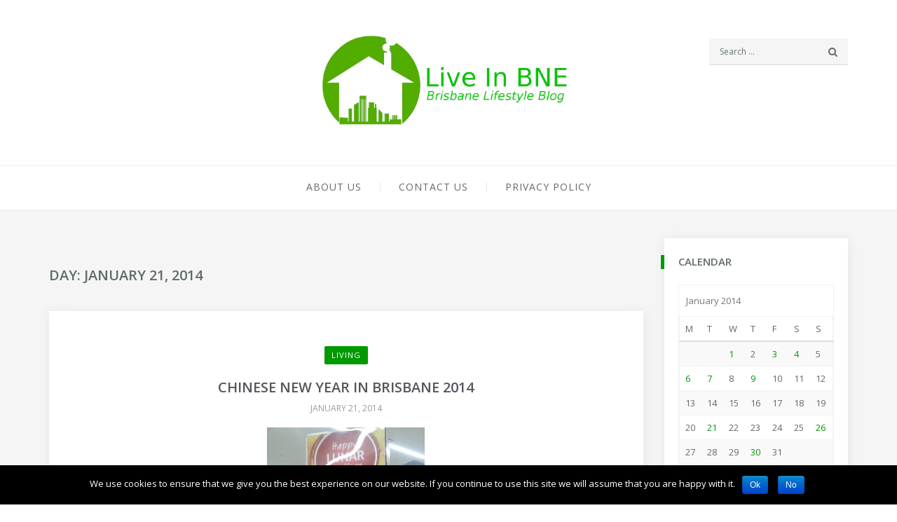

--- FILE ---
content_type: text/html; charset=UTF-8
request_url: https://www.liveinbne.info/2014/01/21/
body_size: 11661
content:

<!DOCTYPE html>
<html lang="en-US">
<head>
<meta charset="UTF-8">
<meta name="viewport" content="width=device-width">
<link rel="profile" href="http://gmpg.org/xfn/11">
<link rel="pingback" href="https://www.liveinbne.info/xmlrpc.php">

		<link rel="shortcut icon" href="https://www.liveinbne.info/wp-content/uploads/2016/10/favicon.png" type="image/x-icon"/>
	<!-- set faviocn-->
<title>January 21, 2014 - Live In BNE</title>
                        <script>
                            /* You can add more configuration options to webfontloader by previously defining the WebFontConfig with your options */
                            if ( typeof WebFontConfig === "undefined" ) {
                                WebFontConfig = new Object();
                            }
                            WebFontConfig['google'] = {families: ['Open+Sans:300,400,600,700,800,300italic,400italic,600italic,700italic,800italic']};

                            (function() {
                                var wf = document.createElement( 'script' );
                                wf.src = 'https://ajax.googleapis.com/ajax/libs/webfont/1.5.3/webfont.js';
                                wf.type = 'text/javascript';
                                wf.async = 'true';
                                var s = document.getElementsByTagName( 'script' )[0];
                                s.parentNode.insertBefore( wf, s );
                            })();
                        </script>
                        
<!-- This site is optimized with the Yoast SEO plugin v11.2.1 - https://yoast.com/wordpress/plugins/seo/ -->
<meta name="robots" content="noindex,follow"/>
<meta property="og:locale" content="en_US" />
<meta property="og:type" content="object" />
<meta property="og:title" content="January 21, 2014 - Live In BNE" />
<meta property="og:url" content="https://www.liveinbne.info/2014/01/21/" />
<meta property="og:site_name" content="Live In BNE" />
<meta name="twitter:card" content="summary_large_image" />
<meta name="twitter:title" content="January 21, 2014 - Live In BNE" />
<script type='application/ld+json' class='yoast-schema-graph yoast-schema-graph--main'>{"@context":"https://schema.org","@graph":[{"@type":"Organization","@id":"https://www.liveinbne.info/#organization","name":"LiveInBNE","url":"https://www.liveinbne.info/","sameAs":["https://www.facebook.com/LiveInBNE/"]},{"@type":"WebSite","@id":"https://www.liveinbne.info/#website","url":"https://www.liveinbne.info/","name":"Live In BNE","publisher":{"@id":"https://www.liveinbne.info/#organization"},"potentialAction":{"@type":"SearchAction","target":"https://www.liveinbne.info/?s={search_term_string}","query-input":"required name=search_term_string"}},{"@type":"CollectionPage","@id":"https://www.liveinbne.info/2014/01/21/#webpage","url":"https://www.liveinbne.info/2014/01/21/","inLanguage":"en-US","name":"January 21, 2014 - Live In BNE","isPartOf":{"@id":"https://www.liveinbne.info/#website"}}]}</script>
<!-- / Yoast SEO plugin. -->

<link rel='dns-prefetch' href='//s.w.org' />
<link rel="alternate" type="application/rss+xml" title="Live In BNE &raquo; Feed" href="https://www.liveinbne.info/feed/" />
<link rel="alternate" type="application/rss+xml" title="Live In BNE &raquo; Comments Feed" href="https://www.liveinbne.info/comments/feed/" />
				
	<script type="text/javascript">//<![CDATA[
	// Google Analytics for WordPress by Yoast v4.1.3 | http://yoast.com/wordpress/google-analytics/
	var _gaq = _gaq || [];
	_gaq.push(['_setAccount','UA-25830999-1']);
	_gaq.push(['_trackPageview'],['_trackPageLoadTime']);
	(function() {
		var ga = document.createElement('script'); ga.type = 'text/javascript'; ga.async = true;
		ga.src = ('https:' == document.location.protocol ? 'https://ssl' : 'http://www') + '.google-analytics.com/ga.js';
		var s = document.getElementsByTagName('script')[0]; s.parentNode.insertBefore(ga, s);
	})();
	//]]></script>
		<script type="text/javascript">
			window._wpemojiSettings = {"baseUrl":"https:\/\/s.w.org\/images\/core\/emoji\/12.0.0-1\/72x72\/","ext":".png","svgUrl":"https:\/\/s.w.org\/images\/core\/emoji\/12.0.0-1\/svg\/","svgExt":".svg","source":{"concatemoji":"https:\/\/www.liveinbne.info\/wp-includes\/js\/wp-emoji-release.min.js?ver=5.3.20"}};
			!function(e,a,t){var n,r,o,i=a.createElement("canvas"),p=i.getContext&&i.getContext("2d");function s(e,t){var a=String.fromCharCode;p.clearRect(0,0,i.width,i.height),p.fillText(a.apply(this,e),0,0);e=i.toDataURL();return p.clearRect(0,0,i.width,i.height),p.fillText(a.apply(this,t),0,0),e===i.toDataURL()}function c(e){var t=a.createElement("script");t.src=e,t.defer=t.type="text/javascript",a.getElementsByTagName("head")[0].appendChild(t)}for(o=Array("flag","emoji"),t.supports={everything:!0,everythingExceptFlag:!0},r=0;r<o.length;r++)t.supports[o[r]]=function(e){if(!p||!p.fillText)return!1;switch(p.textBaseline="top",p.font="600 32px Arial",e){case"flag":return s([127987,65039,8205,9895,65039],[127987,65039,8203,9895,65039])?!1:!s([55356,56826,55356,56819],[55356,56826,8203,55356,56819])&&!s([55356,57332,56128,56423,56128,56418,56128,56421,56128,56430,56128,56423,56128,56447],[55356,57332,8203,56128,56423,8203,56128,56418,8203,56128,56421,8203,56128,56430,8203,56128,56423,8203,56128,56447]);case"emoji":return!s([55357,56424,55356,57342,8205,55358,56605,8205,55357,56424,55356,57340],[55357,56424,55356,57342,8203,55358,56605,8203,55357,56424,55356,57340])}return!1}(o[r]),t.supports.everything=t.supports.everything&&t.supports[o[r]],"flag"!==o[r]&&(t.supports.everythingExceptFlag=t.supports.everythingExceptFlag&&t.supports[o[r]]);t.supports.everythingExceptFlag=t.supports.everythingExceptFlag&&!t.supports.flag,t.DOMReady=!1,t.readyCallback=function(){t.DOMReady=!0},t.supports.everything||(n=function(){t.readyCallback()},a.addEventListener?(a.addEventListener("DOMContentLoaded",n,!1),e.addEventListener("load",n,!1)):(e.attachEvent("onload",n),a.attachEvent("onreadystatechange",function(){"complete"===a.readyState&&t.readyCallback()})),(n=t.source||{}).concatemoji?c(n.concatemoji):n.wpemoji&&n.twemoji&&(c(n.twemoji),c(n.wpemoji)))}(window,document,window._wpemojiSettings);
		</script>
		<style type="text/css">
img.wp-smiley,
img.emoji {
	display: inline !important;
	border: none !important;
	box-shadow: none !important;
	height: 1em !important;
	width: 1em !important;
	margin: 0 .07em !important;
	vertical-align: -0.1em !important;
	background: none !important;
	padding: 0 !important;
}
</style>
	<link rel='stylesheet' id='wp-block-library-css'  href='https://www.liveinbne.info/wp-includes/css/dist/block-library/style.min.css?ver=5.3.20' type='text/css' media='all' />
<link rel='stylesheet' id='contact-form-7-css'  href='https://www.liveinbne.info/wp-content/plugins/contact-form-7/includes/css/styles.css?ver=4.5.1' type='text/css' media='all' />
<link rel='stylesheet' id='cookie-notice-front-css'  href='https://www.liveinbne.info/wp-content/plugins/cookie-notice/css/front.min.css?ver=5.3.20' type='text/css' media='all' />
<link rel='stylesheet' id='myblog-style-css'  href='https://www.liveinbne.info/wp-content/themes/myblog/style.css?ver=5.3.20' type='text/css' media='all' />
<script type='text/javascript' src='https://www.liveinbne.info/wp-includes/js/jquery/jquery.js?ver=1.12.4-wp'></script>
<script type='text/javascript' src='https://www.liveinbne.info/wp-includes/js/jquery/jquery-migrate.min.js?ver=1.4.1'></script>
<script type='text/javascript'>
/* <![CDATA[ */
var cnArgs = {"ajaxurl":"https:\/\/www.liveinbne.info\/wp-admin\/admin-ajax.php","hideEffect":"fade","onScroll":"yes","onScrollOffset":"100","onClick":"yes","cookieName":"cookie_notice_accepted","cookieValue":"true","cookieTime":"2592000","cookiePath":"\/","cookieDomain":"","redirection":"1","cache":"1","refuse":"yes","revoke_cookies":"0","revoke_cookies_opt":"automatic","secure":"1"};
/* ]]> */
</script>
<script type='text/javascript' src='https://www.liveinbne.info/wp-content/plugins/cookie-notice/js/front.min.js?ver=1.2.50'></script>
<script type='text/javascript' src='https://www.liveinbne.info/wp-content/themes/myblog/js/bootstrap.min.js?ver=5.3.20'></script>
<script type='text/javascript' src='https://www.liveinbne.info/wp-content/themes/myblog/js/custom.js?ver=5.3.20'></script>
<script type='text/javascript' src='https://www.liveinbne.info/wp-content/themes/myblog/js/bootstrap-wp.js?ver=5.3.20'></script>
<script type='text/javascript' src='https://www.liveinbne.info/wp-content/themes/myblog/js/owl.carousel.min.js?ver=5.3.20'></script>
<script type='text/javascript' src='https://www.liveinbne.info/wp-content/themes/myblog/js/jquery.nanoscroller.min.js?ver=5.3.20'></script>
<script type='text/javascript' src='https://www.liveinbne.info/wp-content/themes/myblog/js/theia-sticky-sidebar.js?ver=5.3.20'></script>
<link rel='https://api.w.org/' href='https://www.liveinbne.info/wp-json/' />
<link rel="EditURI" type="application/rsd+xml" title="RSD" href="https://www.liveinbne.info/xmlrpc.php?rsd" />
<link rel="wlwmanifest" type="application/wlwmanifest+xml" href="https://www.liveinbne.info/wp-includes/wlwmanifest.xml" /> 
<meta name="generator" content="WordPress 5.3.20, fitted with the WordPress Mobile Pack 1.2.4" />
<style>.site-nav-inner{text-align:center;}.logo-header-inner{text-align:center;}a, a:visited, a:focus,a.readmore-blog,.topbar .top-menu li a:hover,ul.main-menu>li.current-menu-parent>a,
				ul.main-menu>li:hover>a,ul.main-menu li ul li.current-menu-item > a, 
				ul.main-menu li ul li:hover > a,.navbar-header .navbar-toggle .menu-text:hover,
				.nav-solid ul.navbar-nav > li:hover > a, .nav-solid ul.navbar-nav > li.active > a,
				.blog-entry-footer a:hover,.blog-share-button ul li a:hover,.copyright-info i,
				.widget ul.nav>li>a:hover,.post-meta span i,.more-link:hover, .social-icons a:hover,
				.entry-header .page-title a:hover,.post-navigation span:hover,.post-navigation h3:hover,
				.authors-social a:hover,.related-item-content .border-overlay-content .post-cat a,
				.related-post .entry-title a:hover,.related-post .post-cat a:hover,
				.recent-posts .post-info .entry-title a:hover,
				.sidebar .widget_categories ul.nav  li:hover a,.sidebar .widget_archive ul li:hover a,
				.sidebar .widget_pages  ul li:hover a,.sidebar .widget_meta  ul li:hover a,
				.sidebar .widget_recent_comments  ul li:hover a,.sidebar .widget_recent_entries  ul li:hover a,
				.border-overlay-content .entry-title a:hover,
				.border-overlay-content .post-cat a:hover,.slider-content .post-cat a:hover,
				.slider-content .entry-title a:hover,.top-social li a:hover,
				.header .top-social li a:hover,blockquote:before,.blog-header h2.page-title a:hover,
				a.more-link,.entry-meta .entry-meta-list i,ul.main-menu > li.current-menu-item >a{ color:#009900; }.slider-content-meta a:hover,.post-meta-author a:hover,
				.copyright-info a:hover{ color:#009900!important; }#back-to-top .btn.btn-primary:hover,.footer-widget .widget-title:before,
		        .footer-widget .themewing-social-button-widget li a:hover,#header-trigger:hover .icon-bar,
		        .display-header #header-trigger .icon-bar,.thw-offcanvas .nano > .nano-pane > .nano-slider,
		        .navbar-header .navbar-toggle:hover .icon-bar,.themewing-social-button-widget li a:hover,
		        .entry-summary ul li:before,.post-tags a:hover,.sidebar .widget-title:before,
		        .widget.widget_tag_cloud .tagcloud a:hover,.btn-newsletter input[type=submit],
		        .slider-content.boxed .post-cat a,.slider-content.boxed .post-cat:before,
		        .box-slider .owl-nav > div:hover,.owl-merge .owl-nav > div:hover,
				.column-slider .owl-nav > div:hover,.post-meta-category a,
				.home_page5 .main-content-inner .post-layout .post-meta-category a:hover,
				.entry-image .quote-link,.blog-entry-summary ul li:before{ background-color:#009900; }a.btn-primary:hover,.btn-primary:hover,.myblog-newsltter input[type=submit]:hover,
				button, input[type=button]:hover, input[type=reset]:hover, 
				input[type=submit]:hover,.wpcf7-form-control.wpcf7-submit:hover,
				.paging-navigation .post-nav li>a:hover, .paging-navigation .post-nav  li>span:hover {background: #009900; background: linear-gradient(#009900, #009900); }a.readmore-blog,.latest-course-control a:hover{ border-color:#009900; }.btn-primary,a.btn-primary,.myblog-newsltter input[type=submit],
				button, input[type=button], input[type=reset], input[type=submit],
				.wpcf7-form-control.wpcf7-submit,.paging-navigation .post-nav li>a, 
				.paging-navigation .post-nav  li>span,.slider-layout-cats a:hover{background: #2379ef; background: linear-gradient(#2379ef, #1abc9c); }a:hover,a.more-link{ color:#09c109; }.form-submit .btn.btn-primary:hover,.post-meta-category a:hover{ background-color:#09c109; }.navigation,.thw-menubar.sticky-header{ background:#ffffff; }.topbar{ background:#283033; }.topbar .top-menu li a,.topbar,.top-social li a,.top-bar-inner{ color:#ffffff; }.topbar .top-menu li a:hover,.topbar,.top-social li a:hover{ color:#2379ef; }</style><style type="text/css" title="dynamic-css" class="options-output">.topbar{padding-top:8px;padding-bottom:8px;}.entry-logo{margin-top:0;margin-right:0;margin-bottom:0;margin-left:0;}.header{padding-top:50px;padding-bottom:50px;}.header{margin-top:0;margin-bottom:0;}.header{background-repeat:repeat;background-position:center center;}body{font-family:"Open Sans";line-height:24px;font-weight:400;font-style:normal;color:#616a6b;font-size:13px;opacity: 1;visibility: visible;-webkit-transition: opacity 0.24s ease-in-out;-moz-transition: opacity 0.24s ease-in-out;transition: opacity 0.24s ease-in-out;}.wf-loading body,{opacity: 0;}.ie.wf-loading body,{visibility: hidden;}ul.main-menu>li>a{font-family:"Open Sans";line-height:25px;font-weight:400;font-style:normal;color:#616a6b;font-size:14px;opacity: 1;visibility: visible;-webkit-transition: opacity 0.24s ease-in-out;-moz-transition: opacity 0.24s ease-in-out;transition: opacity 0.24s ease-in-out;}.wf-loading ul.main-menu>li>a,{opacity: 0;}.ie.wf-loading ul.main-menu>li>a,{visibility: hidden;}ul.main-menu li ul li a{font-family:"Open Sans";line-height:25px;font-weight:400;font-style:normal;color:#616a6b;font-size:12px;opacity: 1;visibility: visible;-webkit-transition: opacity 0.24s ease-in-out;-moz-transition: opacity 0.24s ease-in-out;transition: opacity 0.24s ease-in-out;}.wf-loading ul.main-menu li ul li a,{opacity: 0;}.ie.wf-loading ul.main-menu li ul li a,{visibility: hidden;}h1{font-family:"Open Sans";line-height:48px;font-weight:600;font-style:normal;color:#616a6b;font-size:42px;opacity: 1;visibility: visible;-webkit-transition: opacity 0.24s ease-in-out;-moz-transition: opacity 0.24s ease-in-out;transition: opacity 0.24s ease-in-out;}.wf-loading h1,{opacity: 0;}.ie.wf-loading h1,{visibility: hidden;}h2{font-family:"Open Sans";line-height:36px;font-weight:600;font-style:normal;color:#616a6b;font-size:32px;opacity: 1;visibility: visible;-webkit-transition: opacity 0.24s ease-in-out;-moz-transition: opacity 0.24s ease-in-out;transition: opacity 0.24s ease-in-out;}.wf-loading h2,{opacity: 0;}.ie.wf-loading h2,{visibility: hidden;}h3{font-family:"Open Sans";line-height:26px;font-weight:600;font-style:normal;color:#616a6b;font-size:22px;opacity: 1;visibility: visible;-webkit-transition: opacity 0.24s ease-in-out;-moz-transition: opacity 0.24s ease-in-out;transition: opacity 0.24s ease-in-out;}.wf-loading h3,{opacity: 0;}.ie.wf-loading h3,{visibility: hidden;}h4{font-family:"Open Sans";line-height:26px;font-weight:600;font-style:normal;color:#616a6b;font-size:18px;opacity: 1;visibility: visible;-webkit-transition: opacity 0.24s ease-in-out;-moz-transition: opacity 0.24s ease-in-out;transition: opacity 0.24s ease-in-out;}.wf-loading h4,{opacity: 0;}.ie.wf-loading h4,{visibility: hidden;}h5{font-family:"Open Sans";line-height:24px;font-weight:600;font-style:normal;color:#616a6b;font-size:16px;opacity: 1;visibility: visible;-webkit-transition: opacity 0.24s ease-in-out;-moz-transition: opacity 0.24s ease-in-out;transition: opacity 0.24s ease-in-out;}.wf-loading h5,{opacity: 0;}.ie.wf-loading h5,{visibility: hidden;}</style></head>


<body class="archive date cookies-not-set fullwidth home_container2">
	
<div id="body-inner" class="body-inner home_page1">
    
 


    <header id="header" class="header header1">
        <div class="container">
            <div class="row">
                <div class="site-header-common clearfix">    
                    <div class="col-sm-4 col-xs-12 site-header-common-in">
                        <ul class="top-social unstyled">
				
				
				
					
						 
</ul>



 
                    </div>
                    <div class="col-sm-4 col-xs-12 site-header-common-in text-center">
                        <div class="site-logo">    
                            <div class="logo-header-inner">
	<div>
		
			        	<a href="https://www.liveinbne.info/"> <img class="entry-logo img-responsive" src="https://www.liveinbne.info/wp-content/uploads/2016/10/logo.png" alt="logo" title="logo"></a>
			        
				        	</div>
</div>




 
                        </div><!-- end row -->    
                    </div> <!-- .col-sm-4 --> 
                       
                    <div class="col-sm-4 col-xs-12 search text-right">
                        
<form method="get" id="searchform" action="https://www.liveinbne.info/" >
   <input type="search" class="search-field" placeholder="Search &hellip;" value="" name="s" title="Search for:">
   <i class="fa fa-search"></i>
</form>                    </div>         
                </div> <!-- .site-header-common --> 
            </div> <!-- .row --> 
        </div><!-- Container end -->
    </header><!--/ Header end -->
        <nav class="site-navigation navigation"> 
        <div class="container"> 
            <div class="row"> 
                              
                <div class="navbar menubar site-nav-inner">  
					<div class="navbar-header">
						<!-- .navbar-toggle is used as the toggle for collapsed navbar content -->
						<button type="button" class="navbar-toggle" data-toggle="collapse" data-target=".navbar-responsive-collapse">
						  <span class="menu-text">Menu</span>
						  <span class="icon-bar"></span>
						  <span class="icon-bar"></span>
						  <span class="icon-bar"></span>
						</button>
					  </div>
					<!-- The WordPress Menu goes here -->
					<div class="collapse navbar-collapse navbar-responsive-collapse"><ul id="main-menu" class="nav navbar-nav main-menu"><li id="menu-item-2070" class="menu-item menu-item-type-post_type menu-item-object-page menu-item-2070"><a href="https://www.liveinbne.info/sample-page/">About Us</a></li>
<li id="menu-item-2069" class="menu-item menu-item-type-post_type menu-item-object-page menu-item-2069"><a href="https://www.liveinbne.info/contact-us/">Contact Us</a></li>
<li id="menu-item-2068" class="menu-item menu-item-type-post_type menu-item-object-page menu-item-2068"><a href="https://www.liveinbne.info/privacy-policy-2/">Privacy Policy</a></li>
</ul></div>                </div> <!-- End of row -->                     
            </div> <!-- End of row -->                     
        </div><!-- End of menubar -->  
    </nav><!-- End of navigation -->  
 
    
 


 





	



<div class="main-content">
	<div class="container">	
		<div class="main-content-wrap">	
			<div class="row">
						<div id="content" class="col-sm-9">
				<div class="main-content-inner clearfix">
											<header class="page-header">
							<h1 class="page-title">
								Day: <span>January 21, 2014</span>							</h1>
													</header><!-- .page-header -->
						
    <article id="post-1291" class="post-layout post-1291 post type-post status-publish format-standard hentry category-living">
         

     
    
  <div class="entry-blog">
    <div class="blog-header"> 
                                                        <span class="post-meta-category"><a href="https://www.liveinbne.info/category/living/" rel="category tag">Living</a></span>
                              
          

        <h2 class="page-title">
            <a href="https://www.liveinbne.info/2014/01/21/chinese-year-brisbane-2014/" rel="bookmark">Chinese New Year in Brisbane 2014</a>
                    </h2>  
                                      <span class="publish-date">
                    <time class="entry-date" datetime="2014-01-21T22:56:26+10:00">January 21, 2014</time>
                 </span> 
                      

                      
         
    </div><!-- .blog-header -->  
            <div class="entry-content blog-entry-summary">
            <p style="text-align: left;"><a href="https://www.liveinbne.info/wp-content/uploads/2014/01/wpid-20140117_144848.jpg" ><img class="lazy lazy-hidden aligncenter size-medium wp-image-1289" title="Chinese New Year" alt="Chinese New Year" src="[data-uri]" data-lazy-type="image" data-lazy-src="https://www.liveinbne.info/wp-content/uploads/2014/01/wpid-20140117_144848-e1390308145453-225x300.jpg" width="225" height="300" data-lazy-srcset="https://www.liveinbne.info/wp-content/uploads/2014/01/wpid-20140117_144848-e1390308145453-225x300.jpg 225w, https://www.liveinbne.info/wp-content/uploads/2014/01/wpid-20140117_144848-e1390308145453-768x1024.jpg 768w" sizes="(max-width: 225px) 100vw, 225px" /><noscript><img class="aligncenter size-medium wp-image-1289" title="Chinese New Year" alt="Chinese New Year" src="https://www.liveinbne.info/wp-content/uploads/2014/01/wpid-20140117_144848-e1390308145453-225x300.jpg" width="225" height="300" srcset="https://www.liveinbne.info/wp-content/uploads/2014/01/wpid-20140117_144848-e1390308145453-225x300.jpg 225w, https://www.liveinbne.info/wp-content/uploads/2014/01/wpid-20140117_144848-e1390308145453-768x1024.jpg 768w" sizes="(max-width: 225px) 100vw, 225px" /></noscript></a>Chinese New year is coming.  Chinese New Year &#8216;s day is on 01/02/2014. That is around two weeks, but I still cannot feel that will arrive soon. I think that is because not many Chinese live in Brisbane. However, during these recent years, a lot of Chinese migrated to Brisbane. There are something changes. For example, I found Coles, a main stream supermarket, has some Chinese New Year&#8217;s foods! Well, you can get them in Chinese Town for a lower price, a big of Chinese New Year Candy costs $.3.65. This is a bit expensive.  The main stream supermarket is selling Chinese New Year&#8217;s foods, that sounds Chinese New Year is getting popular!</p>
<p style="text-align: left;">
                    </div><!-- .entry-content -->
        
    <div class="blog-entry-footer">
                                        <div class="entry-comment">
                        <a href="https://www.liveinbne.info/2014/01/21/chinese-year-brisbane-2014/#respond"><span class="leave-reply">No comment</span></a>                    </div>
                   
          
         
			<div class="blog-share-button entry-meta-list">
			<ul>
									<li>
						<a class="facebook" onClick="window.open('http://www.facebook.com/sharer.php?u=https://www.liveinbne.info/2014/01/21/chinese-year-brisbane-2014/','Facebook','width=600,height=300,left='+(screen.availWidth/2-300)+',top='+(screen.availHeight/2-150)+''); return false;" href="http://www.facebook.com/sharer.php?u=https://www.liveinbne.info/2014/01/21/chinese-year-brisbane-2014/"><i class="fa fa-facebook"></i></a>
					</li>
				  

									<li>
						<a class="twitter" onClick="window.open('http://twitter.com/share?url=https://www.liveinbne.info/2014/01/21/chinese-year-brisbane-2014/&amp;text=Chinese%20New%20Year%20in%20Brisbane%202014','Twitter share','width=600,height=300,left='+(screen.availWidth/2-300)+',top='+(screen.availHeight/2-150)+''); return false;" href="http://twitter.com/share?url=https://www.liveinbne.info/2014/01/21/chinese-year-brisbane-2014/&amp;text=Chinese%20New%20Year%20in%20Brisbane%202014"><i class="fa fa-twitter"></i></a>
					</li>
				  

									<li>
						<a class="g-puls" onClick="window.open('https://plus.google.com/share?url=https://www.liveinbne.info/2014/01/21/chinese-year-brisbane-2014/','Google plus','width=585,height=666,left='+(screen.availWidth/2-292)+',top='+(screen.availHeight/2-333)+''); return false;" href="https://plus.google.com/share?url=https://www.liveinbne.info/2014/01/21/chinese-year-brisbane-2014/"><i class="fa fa-google-plus"></i></a>
					</li>
				  

									<li>
						<a class="linkedin" onClick="window.open('http://www.linkedin.com/shareArticle?mini=true&amp;url=https://www.liveinbne.info/2014/01/21/chinese-year-brisbane-2014/','Linkedin','width=863,height=500,left='+(screen.availWidth/2-431)+',top='+(screen.availHeight/2-250)+''); return false;" href="http://www.linkedin.com/shareArticle?mini=true&amp;url=https://www.liveinbne.info/2014/01/21/chinese-year-brisbane-2014/"><i class="fa fa-linkedin"></i></a>
					</li>
				  

									<li>
						<a class="pinterest" href='javascript:void((function()%7Bvar%20e=document.createElement(&apos;script&apos;);e.setAttribute(&apos;type&apos;,&apos;text/javascript&apos;);e.setAttribute(&apos;charset&apos;,&apos;UTF-8&apos;);e.setAttribute(&apos;src&apos;,&apos;https://assets.pinterest.com/js/pinmarklet.js?r=&apos;+Math.random()*99999999);document.body.appendChild(e)%7D)());'><i class="fa fa-pinterest"></i></a>
					</li>
				  

				 

				 

				 
			</ul>
		</div>
	  
    </div>
</div> <!--/.entry-blog --> 


  
    </article><!-- #post-## -->
    

				</div><!-- .main-content-inner -->
				</div><!-- .col-sm-9 -->
			
<div id="sidebar" class="sidebar col-sm-3 stickys">

		<div class="sidebar-inner">

				<div id="calendar-3" class="widget widget_calendar" ><h3  class="widget-title">Calendar</h3><div id="calendar_wrap" class="calendar_wrap"><table id="wp-calendar">
	<caption>January 2014</caption>
	<thead>
	<tr>
		<th scope="col" title="Monday">M</th>
		<th scope="col" title="Tuesday">T</th>
		<th scope="col" title="Wednesday">W</th>
		<th scope="col" title="Thursday">T</th>
		<th scope="col" title="Friday">F</th>
		<th scope="col" title="Saturday">S</th>
		<th scope="col" title="Sunday">S</th>
	</tr>
	</thead>

	<tfoot>
	<tr>
		<td colspan="3" id="prev"><a href="https://www.liveinbne.info/2013/12/">&laquo; Dec</a></td>
		<td class="pad">&nbsp;</td>
		<td colspan="3" id="next"><a href="https://www.liveinbne.info/2014/02/">Feb &raquo;</a></td>
	</tr>
	</tfoot>

	<tbody>
	<tr>
		<td colspan="2" class="pad">&nbsp;</td><td><a href="https://www.liveinbne.info/2014/01/01/" aria-label="Posts published on January 1, 2014">1</a></td><td>2</td><td><a href="https://www.liveinbne.info/2014/01/03/" aria-label="Posts published on January 3, 2014">3</a></td><td><a href="https://www.liveinbne.info/2014/01/04/" aria-label="Posts published on January 4, 2014">4</a></td><td>5</td>
	</tr>
	<tr>
		<td><a href="https://www.liveinbne.info/2014/01/06/" aria-label="Posts published on January 6, 2014">6</a></td><td><a href="https://www.liveinbne.info/2014/01/07/" aria-label="Posts published on January 7, 2014">7</a></td><td>8</td><td><a href="https://www.liveinbne.info/2014/01/09/" aria-label="Posts published on January 9, 2014">9</a></td><td>10</td><td>11</td><td>12</td>
	</tr>
	<tr>
		<td>13</td><td>14</td><td>15</td><td>16</td><td>17</td><td>18</td><td>19</td>
	</tr>
	<tr>
		<td>20</td><td><a href="https://www.liveinbne.info/2014/01/21/" aria-label="Posts published on January 21, 2014">21</a></td><td>22</td><td>23</td><td>24</td><td>25</td><td><a href="https://www.liveinbne.info/2014/01/26/" aria-label="Posts published on January 26, 2014">26</a></td>
	</tr>
	<tr>
		<td>27</td><td>28</td><td>29</td><td><a href="https://www.liveinbne.info/2014/01/30/" aria-label="Posts published on January 30, 2014">30</a></td><td>31</td>
		<td class="pad" colspan="2">&nbsp;</td>
	</tr>
	</tbody>
	</table></div></div><div id="categories-4" class="widget widget_categories" ><h3  class="widget-title">Categories</h3>		<ul>
				<li class="cat-item cat-item-4"><a href="https://www.liveinbne.info/category/attractions/" title="Do you wish to know about the tourist attractions in Brisbane?">Attractions</a>
</li>
	<li class="cat-item cat-item-1"><a href="https://www.liveinbne.info/category/events/" title="News about the major social events in Brisbane">Events</a>
</li>
	<li class="cat-item cat-item-8"><a href="https://www.liveinbne.info/category/food/" title="Do you want to know where to find some tasty restaurants around Brisbane?">Food</a>
</li>
	<li class="cat-item cat-item-13"><a href="https://www.liveinbne.info/category/living/">Living</a>
</li>
	<li class="cat-item cat-item-9"><a href="https://www.liveinbne.info/category/news/">News</a>
</li>
	<li class="cat-item cat-item-5"><a href="https://www.liveinbne.info/category/photo/">Photo</a>
</li>
	<li class="cat-item cat-item-15"><a href="https://www.liveinbne.info/category/travel/">Travel</a>
</li>
		</ul>
			</div><div id="text-3" class="widget widget_text" >			<div class="textwidget"><div id="fb-root"></div>
<script>(function(d, s, id) {
  var js, fjs = d.getElementsByTagName(s)[0];
  if (d.getElementById(id)) {return;}
  js = d.createElement(s); js.id = id;
  js.src = "//connect.facebook.net/en_US/all.js#xfbml=1";
  fjs.parentNode.insertBefore(js, fjs);
}(document, 'script', 'facebook-jssdk'));</script>

<div class="fb-like-box" data-href="http://www.facebook.com/pages/Live-In-BNE/116768968428599" data-width="175" data-show-faces="true" data-stream="false" data-header="true"></div></div>
		</div><div id="text-4" class="widget widget_text" >			<div class="textwidget"><a href="https://partner.crucial.com.au/ambassador.php?id=120" onclick="javascript:_gaq.push(['_trackEvent','outbound-widget','http://partner.crucial.com.au']);" target="_blank" rel="noopener noreferrer"><img class="lazy lazy-hidden" style="border:0px" src="[data-uri]" data-lazy-type="image" data-lazy-src="https://www.liveinbne.info/wp-content/uploads/2016/08/160x600_brandnew.png" width="160" height="600" alt="Crucial "><noscript><img style="border:0px" src="https://www.liveinbne.info/wp-content/uploads/2016/08/160x600_brandnew.png" width="160" height="600" alt="Crucial "></noscript></a></div>
		</div>
	</div> <!-- close .sidebar-padder -->
</div> <!-- close .sidebar -->
            </div><!--/.row -->
            </div><!-- /.main-content-wrap -->  
        </div><!-- /.container -->  


		</div><!-- /.main-content -->
		 
	  		                    <div class="thwfooter">
                <div class="container">
                    <div class="footer-inner">
                        <div class="row">
                               
                                                            <div class="col-md-3 col-sm-6 footer-widget">
                                    <div class="footer-widget"><div id="linkcat-2" class="widget widget_links" ><h3 class="widget-title">Links</h3>
	<ul class='xoxo blogroll'>
<li><a href="http://www.advgen.com" target="" onclick="javascript:_gaq.push(['_trackEvent','outbound-blogroll','http://www.advgen.com']);">AdvanGeneration</a></li>
<li><a href="http://astore.amazon.com/lib0a46-20" target="" onclick="javascript:_gaq.push(['_trackEvent','outbound-blogroll','http://astore.amazon.com/lib0a46-20']);">AdvGen&#039;s Online Store</a></li>
<li><a href="https://www.michellenessaflorist.com.au/" title="Elegant. Classic. Affordable">Michelle Nessa Florist | Rocklea &#8211; Online Orders , Delivery Within Brisbane Region</a></li>
<li><a href="https://market.android.com/details?id=com.advgen.AdvNetInfo">The Android App &#8211; Check my IP Address</a></li>

	</ul>
</div></div>
                                </div> <!-- /.footer 2 -->
                                 
                                                            <div class="col-md-3 col-sm-6 footer-widget">
                                    <div class="footer-widget"><div id="myblog_social_button_widget-2" class="widget myblog_social_button_widget" ><h3 class="widget-title">Follow us:</h3>	
			<ul class="themewing-social-button-widget">
									<li><a class="facebook" href="https://www.facebook.com/LiveInBNE/" target="_blank"><i class="fa  fa-facebook"></i></a></li>
								

									<li><a class="twitter" href="https://twitter.com/chikitleung" target="_blank" ><i class="fa  fa-twitter"></i></a></li>
								

									

								

							

									<li><a class="pinterest" href="https://au.pinterest.com/michaelchikit/" target="_blank"><i class="fa  fa-pinterest"></i></a></li>
								

								

								

				
							</ul>

		</div></div><div class="footer-widget"><div id="myblog_popular_news_widget-2" class="widget myblog_popular_news_widget" ><h3 class="widget-title">Popular Posts</h3>		<div class="recent-posts">
			<ul class="unstyled clearfix">
									<li>
													<div class="post-info">
								<h4 class="entry-title"><a href="https://www.liveinbne.info/2014/04/01/frozen-yogurt-nominom/" rel="bookmark" title="Frozen Yogurt@ Nominom">Frozen Yogurt@ Nominom</a></h4>
								<p class="post-meta"><time class="post-date" datetime="2014-04-01T19:34:44+10:00">April 1, 2014</time></p>
							</div>
												<div class="clearfix"></div>
					</li>

									<li>
													<div class="post-info">
								<h4 class="entry-title"><a href="https://www.liveinbne.info/2016/09/12/lavender-flowering-season-kooroomba-vineyards-lavender-farm/" rel="bookmark" title="Lavender Blooming Season-Kooroomba Vineyards and Lavender Farm">Lavender Blooming Season-Kooroomba Vineyards and Lavender Farm</a></h4>
								<p class="post-meta"><time class="post-date" datetime="2016-09-12T20:39:20+10:00">September 12, 2016</time></p>
							</div>
												<div class="clearfix"></div>
					</li>

									<li>
													<div class="post-info">
								<h4 class="entry-title"><a href="https://www.liveinbne.info/2011/10/18/point-danger/" rel="bookmark" title="Point Danger">Point Danger</a></h4>
								<p class="post-meta"><time class="post-date" datetime="2011-10-18T12:56:51+10:00">October 18, 2011</time></p>
							</div>
												<div class="clearfix"></div>
					</li>

									<li>
													<div class="post-info">
								<h4 class="entry-title"><a href="https://www.liveinbne.info/2012/12/12/shopping-discountsunnybank-hills-coles/" rel="bookmark" title="Shopping Discount@Sunnybank Hills Coles">Shopping Discount@Sunnybank Hills Coles</a></h4>
								<p class="post-meta"><time class="post-date" datetime="2012-12-12T20:01:36+10:00">December 12, 2012</time></p>
							</div>
												<div class="clearfix"></div>
					</li>

											</ul>
		</div>
		
	</div></div>                                </div> <!-- /.footer 3 -->
                                
                                                            <div class="col-md-3 col-sm-6 footer-widget">
                                    <div class="footer-widget"><div id="tag_cloud-3" class="widget widget_tag_cloud" ><h3 class="widget-title">Tags</h3><div class="tagcloud"><a href="https://www.liveinbne.info/tag/brisbane/" class="tag-cloud-link tag-link-3 tag-link-position-1" style="font-size: 22pt;" aria-label="Brisbane (79 items)">Brisbane</a>
<a href="https://www.liveinbne.info/tag/byron-bay/" class="tag-cloud-link tag-link-6 tag-link-position-2" style="font-size: 8pt;" aria-label="Byron Bay (1 item)">Byron Bay</a>
<a href="https://www.liveinbne.info/tag/cairns/" class="tag-cloud-link tag-link-18 tag-link-position-3" style="font-size: 10.625pt;" aria-label="cairns (3 items)">cairns</a>
<a href="https://www.liveinbne.info/tag/discount/" class="tag-cloud-link tag-link-11 tag-link-position-4" style="font-size: 15.4375pt;" aria-label="Discount (13 items)">Discount</a>
<a href="https://www.liveinbne.info/tag/eight-miles-plain/" class="tag-cloud-link tag-link-26 tag-link-position-5" style="font-size: 8pt;" aria-label="Eight Miles Plain (1 item)">Eight Miles Plain</a>
<a href="https://www.liveinbne.info/tag/gardencity/" class="tag-cloud-link tag-link-25 tag-link-position-6" style="font-size: 8pt;" aria-label="GardenCity (1 item)">GardenCity</a>
<a href="https://www.liveinbne.info/tag/gold-coast/" class="tag-cloud-link tag-link-10 tag-link-position-7" style="font-size: 15.875pt;" aria-label="Gold Coast (15 items)">Gold Coast</a>
<a href="https://www.liveinbne.info/tag/melbourne/" class="tag-cloud-link tag-link-16 tag-link-position-8" style="font-size: 8pt;" aria-label="Melbourne (1 item)">Melbourne</a>
<a href="https://www.liveinbne.info/tag/news/" class="tag-cloud-link tag-link-23 tag-link-position-9" style="font-size: 8pt;" aria-label="News (1 item)">News</a>
<a href="https://www.liveinbne.info/tag/photo/" class="tag-cloud-link tag-link-22 tag-link-position-10" style="font-size: 8pt;" aria-label="Photo (1 item)">Photo</a>
<a href="https://www.liveinbne.info/tag/runcorn/" class="tag-cloud-link tag-link-20 tag-link-position-11" style="font-size: 8pt;" aria-label="Runcorn (1 item)">Runcorn</a>
<a href="https://www.liveinbne.info/tag/slacks-creek/" class="tag-cloud-link tag-link-27 tag-link-position-12" style="font-size: 8pt;" aria-label="Slacks Creek (1 item)">Slacks Creek</a>
<a href="https://www.liveinbne.info/tag/sunnybank/" class="tag-cloud-link tag-link-19 tag-link-position-13" style="font-size: 10.625pt;" aria-label="Sunnybank (3 items)">Sunnybank</a>
<a href="https://www.liveinbne.info/tag/sunshine-coast/" class="tag-cloud-link tag-link-7 tag-link-position-14" style="font-size: 9.575pt;" aria-label="Sunshine Coast (2 items)">Sunshine Coast</a>
<a href="https://www.liveinbne.info/tag/travel/" class="tag-cloud-link tag-link-21 tag-link-position-15" style="font-size: 8pt;" aria-label="Travel (1 item)">Travel</a>
<a href="https://www.liveinbne.info/tag/tweed-heads/" class="tag-cloud-link tag-link-12 tag-link-position-16" style="font-size: 8pt;" aria-label="Tweed Heads (1 item)">Tweed Heads</a></div>
</div></div>                                </div> <!-- /.footer 4 -->
                                 
                        </div><!-- row end -->
                    </div><!-- Container end -->
                </div><!-- Container end -->
            </div><!--/.footer-area -->
         
        <footer class="footer">
            <div class="container"> 
		        	
				        							<div class="copyright-info">
								LiveInBNE							</div><!-- Copyright end -->
															            </div><!-- Container end -->
        </footer><!--/.footer-area -->

						<div id="back-to-top" data-spy="affix" data-offset-top="10" class="back-to-top affix">
					<button class="btn btn-primary" title="Back to Top">
						<i class="fa fa-angle-double-up"></i>
					</button>
				</div>	
					    	
				    	
	</div><!--/.body-inner -->
	
		<!-- Infolinks START -->
		<script type="text/javascript">
		   var infolink_pid =356217; var infolink_wsid = 0;
		</script>
		<script type="text/javascript" src="https://resources.infolinks.com/js/infolinks_main.js"></script>
		<script type="text/javascript">
							jQuery(document).ready(function(){ 
							jQuery('.description').before('<span><!--INFOLINKS_OFF--></span>');jQuery('.description').after('<span><!--INFOLINKS_ON--></span>');jQuery('#headerimg').before('<span><!--INFOLINKS_OFF--></span>');jQuery('#headerimg').after('<span><!--INFOLINKS_ON--></span>');jQuery('h1').before('<span><!--INFOLINKS_OFF--></span>');jQuery('h1').after('<span><!--INFOLINKS_ON--></span>');jQuery('h1').before('<span><!--INFOLINKS_OFF--></span>');jQuery('h1').after('<span><!--INFOLINKS_ON--></span>');	
								});
						</script>
		<!-- Infolinks END --><script type='text/javascript' src='https://www.liveinbne.info/wp-content/plugins/contact-form-7/includes/js/jquery.form.min.js?ver=3.51.0-2014.06.20'></script>
<script type='text/javascript'>
/* <![CDATA[ */
var _wpcf7 = {"loaderUrl":"https:\/\/www.liveinbne.info\/wp-content\/plugins\/contact-form-7\/images\/ajax-loader.gif","recaptcha":{"messages":{"empty":"Please verify that you are not a robot."}},"sending":"Sending ...","cached":"1"};
/* ]]> */
</script>
<script type='text/javascript' src='https://www.liveinbne.info/wp-content/plugins/contact-form-7/includes/js/scripts.js?ver=4.5.1'></script>
<script type='text/javascript' src='https://www.liveinbne.info/wp-content/themes/myblog/js/skip-link-focus-fix.js?ver=20130115'></script>
<script type='text/javascript' src='https://www.liveinbne.info/wp-content/plugins/bj-lazy-load/js/bj-lazy-load.min.js?ver=2'></script>
<script type='text/javascript' src='https://www.liveinbne.info/wp-includes/js/wp-embed.min.js?ver=5.3.20'></script>

		<!-- Cookie Notice plugin v1.2.50 by Digital Factory https://dfactory.eu/ -->
		<div id="cookie-notice" role="banner" class="cookie-notice-hidden cookie-revoke-hidden cn-position-bottom" aria-label="Cookie Notice" style="background-color: #000;"><div class="cookie-notice-container" style="color: #fff;"><span id="cn-notice-text" class="cn-text-container">We use cookies to ensure that we give you the best experience on our website. If you continue to use this site we will assume that you are happy with it.</span><span id="cn-notice-buttons" class="cn-buttons-container"><a href="#" id="cn-accept-cookie" data-cookie-set="accept" class="cn-set-cookie cn-button bootstrap button">Ok</a><a href="#" id="cn-refuse-cookie" data-cookie-set="refuse" class="cn-set-cookie cn-button bootstrap button">No</a></span></div>
			
		</div>
		<!-- / Cookie Notice plugin --></body>
</html>

--- FILE ---
content_type: text/css
request_url: https://www.liveinbne.info/wp-content/themes/myblog/style.css?ver=5.3.20
body_size: 15535
content:
/*
Theme Name: Myblog 
Author: themewing
Theme URI: http://themewing.com/wordpress/myblog
Author URI: http://themewing.com/
Description: A Premium Wordress Bloging Theme
Version: 1.0
License: GNU General Public License
License URI: licensing/README_License.txt
Tags: two-columns, three-columns, four-columns, editor-style, right-sidebar, custom-background, custom-header, custom-menu, featured-images, flexible-header, full-width-template, post-formats, theme-options, translation-ready
Text Domain: myblog
*/

/* Table of Content
********************************
# Reset & Basics
# Basic
# Typography
# Links
# Buttons
# Menu
# Main Content
# Core Wordpress
# Search
# Blog
# Widget
# Footer
# Resonsive
*/
/*  Reset
================================================== */
@import url('css/bootstrap.min.css');
@import url('css/bootstrap-wp.css');
@import url('css/font-awesome.min.css');
@import url('css/owl.theme.default.min.css');
@import url('css/owl.carousel.min.css');
@import url('css/nanoscroller.css');
@import url('css/lightbox.css');


html, body, div, span, applet, object, iframe,p, pre, a, abbr, acronym, address, big, cite, code, del, dfn, em, img, ins, kbd, q, s, samp, small, strike, strong, tt, var, b, u, i, center, fieldset, form, label, legend, table, caption, tbody, tfoot, thead, tr, th, td, article, aside, canvas, details, embed, figure, figcaption, footer, header, hgroup, menu, nav, output, ruby, section, summary, time, mark, audio, video {
  margin: 0;
  padding: 0;
  border: 0;
  font-size: 100%;
  font: inherit;
  vertical-align: baseline; 
}

article, aside, details, figcaption, figure, footer, header, hgroup, menu, nav, section {
  display: block; 
}

ul, ol {
  padding: 0 20px;
  margin-bottom: 30px;
}

@import url(https://fonts.googleapis.com/css?family=Open+Sans:300,400,600,700);

body {
  text-rendering: optimizeLegibility;
  line-height: 24px;
  font-weight: 400;
  font-style: normal;
  color: #616a6b;
  font-family: 'Open Sans', sans-serif;
  font-size: 13px;
  opacity: 1;
  visibility: visible;
  -webkit-transition: opacity 0.24s ease-in-out;
  -moz-transition: opacity 0.24s ease-in-out;
  transition: opacity 0.24s ease-in-out;
}

/* Others font */
ul.main-menu li ul li a {
  color: #616a6b;
  font-family: 'Open Sans', sans-serif;
  font-weight: 400;
  line-height: 24px;
  font-size: 12px;
}

ul.main-menu>li>a {
  line-height: 36px;
}

.btn-primary:focus,
.btn-primary:active,.btn-primary.active, 
.open .dropdown-toggle.btn-primary {
  box-shadow: none;
  border: none;
}

table {
  border-collapse: collapse;
  border-spacing: 0; 
}

blockquote {
   padding-left: 35px;
   border-left: 0;
   margin: 20px 0;
}

blockquote p{
  font-style: italic;
  color: #9a9a9a;
  font-size: 16px;
  z-index: 1;
  position: relative;
}

blockquote:before {
   content: "\f10d";
   font-family: FontAwesome;
   float: left;
   margin-left: -35px;
   font-style: normal;
   font-size: 30px;
   position: absolute;
}

.dropcap {
  color: #222;
  font-size: 48px;
  line-height: 48px;
  padding: 0 5px;
  display: inline-block;
  float: left;
  font-weight: 700;
  margin: 0 15px 2px 0;
  position: relative;
  text-transform: uppercase;
}


/*  Basic
================================================== */

html {
  overflow-x: hidden !important;
  width: 100%;
  height: 100%;
  position: relative;
  -webkit-font-smoothing: antialiased;
  text-rendering: optimizeLegibility;
} 

body {
  -webkit-font-smoothing: antialiased;
  -webkit-text-size-adjust: 100%;
  background-position: top center;
  background-attachment: fixed;
  word-wrap: break-word;
}



/*  Typography
================================================== */

h1 a, h2 a, h3 a, h4 a, h5 a, h6 a { 
  font-weight: inherit; 
}

h1 a:hover, h2 a:hover, 
h3 a:hover, h4 a:hover, 
h5 a:hover, h6 a:hover {
 text-decoration: none; 
}

h1,h2 { 
  margin-bottom: 20px; 
}

h3,h4,h5,h6 { 
  margin-bottom: 15px; 
  color: #616a6b;
  font-family: 'Open Sans', sans-serif;  
}

p { 
  margin: 0 0 10px; 
}

em, i { 
  font-style: italic; 
}

b, strong { 
  font-weight: bold; 
}

big { 
  font-size: 110%; 
  line-height: 180%; 
}

dt { 
  font-weight:bold;
  margin: 6px;
}

a:focus{
  outline: 0;
}

::selection {
  color: #fff;
  background-color: #2379ef;
}

/*-- Links --*/

a, a:visited, a:focus { 
  text-decoration: none; 
  outline: 0; 
}

a:hover { 
  text-decoration: none; 
}

p a, p a:visited { 
  line-height: inherit; 
}

a:focus{
  outline: 0;
}

img.pull-left {
  margin-right: 20px;
  margin-bottom: 20px;
}

.unstyled {
    list-style: none;
    margin: 0;
    padding: 0;
}


.btn-primary:focus, .btn-primary:active, 
.btn-primary.active, .open .dropdown-toggle.btn-primary {
  outline: 0;
}


/* Button */

.btn-primary,
a.btn-primary,
.myblog-newsltter input[type=submit],
button, input[type=button], 
input[type=reset], 
input[type=submit],
.wpcf7-form-control.wpcf7-submit{
  font-size: 12px;
  color: #fff !important;
  border-radius: 2px;
  border: 0;
  padding: 10px 20px;
  letter-spacing: 1px;
  text-transform: uppercase;
  -webkit-transition: background 500ms linear;
  -moz-transition: background 500ms linear;
  -o-transition: background 500ms linear;
  transition: background 500ms linear;
  -webkit-backface-visibility: hidden;
  box-shadow: none;
}
a.btn-primary:hover,
.btn-primary:hover,
.myblog-newsltter input[type=submit]:hover,
button, input[type=button]:hover, 
input[type=reset]:hover, 
input[type=submit]:hover,
.wpcf7-form-control.wpcf7-submit:hover{
  color: #fff;
}

.btn-primary.more-link{
  margin-top: 15px;
}

.btn-primary.more-link:after{
  position: relative;
  content: "\f178";
   font-family: "FontAwesome";
   display: inline-block;
   color: #fff;
   font-size: 10px;
   font-style: normal;
   margin-left: 2px;
   opacity: 0;
   margin-left: -12px;
    transition: all .3s;
    -o-transition: all .3s;
    -ms-transition: all .3s;
    -moz-transition: all .3s;
    -webkit-transition: all .3s;
}

.btn-primary.more-link:hover:after{
  opacity: 1;
  margin-left: 5px;
   padding-left: 5px;
}

/*-- Buttons --*/
a.readmore-blog {
  font-size: 12px;
  margin: 30px 0 0;
  display: inline-block;
  transition: 300ms;
  -webkit-transition: 300ms;
  -moz-transition: 300ms;
  position: relative;
  line-height: 17px;
  text-transform: uppercase;
  font-weight: 600;
  letter-spacing: 1px;
  border: none;
  border-bottom-width: 1px;
  border-bottom-style: solid;
}

a.more-link {
  margin-top: 30px;
  font-size: 12px;
  margin: 30px 0 0;
  display: inline-block;
  transition: 300ms;
  -webkit-transition: 300ms;
  -moz-transition: 300ms;
  position: relative;
  line-height: 17px;
  text-transform: uppercase;
  font-weight: 600;
  letter-spacing: 1px;  
  width: 190px;
  display: block;
}

/*submit button*/

button, input[type=button], 
input[type=reset], 
input[type=submit] {
  padding: 12px 20px;
  margin-bottom: 0;
  border: none;
  line-height: normal;
}
.wpcf7-form-control.wpcf7-submit {
  width: auto;
  padding: 12px 30px;
  margin-top: 0;
  margin-bottom: 0px;
}
.wpcf7 p {
  font-weight: 700;
}



/* Main Body
================================================== */
.body-inner {
  background-color: #f5f5f5;
}


/* boxwith layout
================================================== */

body.boxwidth {
  max-width: 1200px;
  margin: 0 auto;
  box-shadow: 0px 0px 3px 1px rgba(0, 0, 0, 0.1);
  -webkit-box-shadow: 0px 0px 3px 1px rgba(0, 0, 0, 0.1);
  -moz-box-shadow: 0px 0px 3px 1px rgba(0, 0, 0, 0.1);
}


body.boxwidth .topbar >.container,
body.boxwidth .header >.container,
body.boxwidth .trending-wrapper >.container,
body.boxwidth .site-navigation.navigation >.container,
body.boxwidth .editor-post-items >.container,
body.boxwidth .main-content >.container,
body.boxwidth .footer >.container,
body.boxwidth .thwfooter >.container {
  padding: 0 30px;
}

body.boxwidth .site-navigation.navigation.navbar-fixed {
  width: auto;
}  

/* Header
================================================== */
.entry-logo {
  display: inline-block;
}

/* Header 1 */
.site-header-common #searchform {
  width: 55%;
  margin: 5px auto 0;
  display: inline-block;
  position: relative;
  transition: 300ms;
  -webkit-transition: 300ms;
  -moz-transition: 300ms;
}

.site-header-common #searchform:hover {
  width: 65%;
}

.site-header-common #searchform i {
  position: absolute;
  right: 15px;
  font-size: 14px;
  top: 12px;
}

/* personal header */
.profile-head-image img {
  width: 150px;
  height: 150px;
  border-radius: 100%;
  display: inline-block;
}
.personal-head .navigation {
  border: none;
}
.header.personal-head {
  text-align: center;
}
.personal-header {
  max-width: 650px;
  margin: 70px auto 0;
}
.profile-head-content h2 {
  text-transform: uppercase;
  font-size: 24px;
  margin: 15px 0;  
}
.header.personal-head .navbar-collapse {
  padding-right: 0;
}
.header.personal-head ul.main-menu > li {
  padding: 0 20px;
}
.header.personal-head ul.main-menu > li:last-child {
  padding-right: 0;
}
.header.personal-head ul.main-menu > li:first-child {
  padding-left: 0;
}
.header.personal-head .navbar-header .navbar-toggle {
  margin-right: 55px;
  margin-left: 0;
}

.profile-head-content .profile-btn {
  display: inline-block;
  padding: 7px 20px;
  margin-top: 30px;
}

/* header 3 */
.header3 .logo-header-inner {
  margin-top: 10px;
}

.header.header3 .top-social {
    margin-top: 25px;
}

/* header 4 */
.header4 .logo {
  margin-top: 20px;
}

/* travel header */
.travel-title {
  text-align: center;
  margin: 0;
  font-size: 24px;
  text-transform: uppercase;
}

/* header 6 */
.home_page6 .entry-blog {
  box-shadow: none;
  -webkit-box-shadow: none;
  border: 1px solid #f5f5f5;
}

.home_page6 .entry-blog .blog-header {
  text-align: left;
}
.home_page6 .entry-blog .blog-entry-footer {
  background: none;
}

.home_page6 .sidebar .widget {
  box-shadow: none;
  -webkit-box-shadow: none;
  border: 1px solid #f1f1f1;
  background: #f8f8f8;
}

/* Off canvas Menu
================================================== */
.navigation .row {
  position: relative;
}

body.display-header .thw-offcanvas {
  left: 0; 
}

#header-trigger {
  position: absolute;
  left: 15px;
  top: 24px;
  z-index: 99999;
}

#header-trigger:hover{
  color:#000;
}

.thw-offcanvas {
  height:100%; 
  background: #fff; 
  bottom: 0; 
  height: 100%; 
  left: 0; 
  padding: 0; 
  position: fixed; 
  top: 0; 
  width: 350px; 
  z-index: 9999; 
  left: -350px;
}

.admin-bar .thw-offcanvas {
  top:32px;
}

.display-header #header-trigger {
  left: 305px;
  top: 25px;
  color: #000;
  position: fixed;
}

.admin-bar .display-header #header-trigger {
  top:57px;
}

.thw-offcanvas, 
.main-content {
    -webkit-transition: all 200ms linear;
    -o-transition: all 200ms linear;
    -moz-transition: all 200ms linear;
    transition: all 200ms linear;
}

#header-trigger .icon-bar {
  display: block;
  width: 25px;
  height: 2px;
  background-color: #283033;
  margin-bottom: 2px;
  transition: 300ms;
  -webkit-transition: 300ms;
}

.display-header #header-trigger .icon-bar {
  width: 24px;
}

.display-header #header-trigger .icon-bar:nth-child(1) {
  -webkit-transform: rotate(45deg) translate(5px, 4px);
  -ms-transform: rotate(45deg) translate(5px, 4px);
  transform: rotate(45deg) translate(5px, 4px); 
}
.display-header #header-trigger .icon-bar:nth-child(2),
.display-header #header-trigger .icon-bar:nth-child(5),
.display-header #header-trigger .icon-bar:nth-child(4) {
  opacity: 0; 
}
.display-header #header-trigger .icon-bar:nth-child(3) {
  -webkit-transform: rotate(-45deg) translate(0px, 0px);
  -ms-transform: rotate(-45deg) translate(0px, 0px);
  transform: rotate(-45deg) translate(0px, 0px); 
}

#header-trigger .icon-bar:nth-child(2) {
  width: 21px;
}  

#header-trigger .icon-bar:nth-child(3) {
  width: 25px;  
}

.display-header #header-trigger .icon-bar:nth-child(3) {
  width: 24px;
}

#header-trigger .icon-bar:nth-child(4) {
  width: 21px;
}

#header-trigger:hover .icon-bar {
 width: 21px;
}


/* offcanvas about us */
.offc-about {
  margin: -25px -25px 0; 
  position: relative;
}

.offc-about-overlay {
  position: absolute;
  padding: 10px 20px;
  bottom: 8px;
  width: 100%;
  z-index: 10;
  background: rgba(0, 0, 0, 0.25);
}

.offc-about-overlay h3 {
  margin: 10px 0 0;
  text-transform: uppercase;
  font-size: 20px;
  line-height: normal;
  color: #fff;
}

.offc-about-overlay p {
  margin: 0;
  color: #fff;
}

body.display-header #body-inner:after {
  position: absolute;
  top: 0;
  right: 0;
  width: 100%;
  height: 100%;
  background: rgba(103, 103, 103, 0.2);
  content: '';
  -webkit-transition: opacity 0.5s, width 0.1s 0.5s, height 0.1s 0.5s;
  transition: opacity 0.5s, width 0.1s 0.5s, height 0.1s 0.5s;
  z-index: 999;
}

.thw-offcanvas-in {
  padding: 25px 25px 60px;
}

/* offcanvas menu */
.offcanvas-menu {
  margin-bottom: 40px;
  margin-top: 30px;
}
#menu-main-menu {
  padding: 30px 0;
}
.off-canvas-list {
  list-style: none;
  margin: 0;
  padding: 0;
}
.off-canvas-list li {
  padding: 10px 0;
  border-bottom: 1px solid #eeeeee;  
}
.off-canvas-list li a {
  color: #14181f;
  transition: 300ms;
  -webkit-transition: 300ms;
}

.off-canvas-list .sub-menu li:last-child {
  border:none;
}

.off-canvas-list .sub-menu {
    list-style: none;
    padding: 0;
}

.thw-offcanvas .nano > .nano-pane > .nano-slider {
  margin: 0;
  -moz-border-radius: 0;
  -webkit-border-radius: 0;
  border-radius: 0px;  
}

.thw-offcanvas .nano > .nano-pane {
  background: rgba(173, 173, 173, 0.25);
  -moz-border-radius: 0;
  -webkit-border-radius: 0;
  border-radius: 0;  
}

.thw-offcanvas .nano > .nano-pane {
  width: 5px; 
}


/* topbar
================================================== */

.topbar{
  padding: 7px 0;
}

.topbar.bg-black {
  position: relative;
  padding: 11px 0;
  color: #fff;
  background: #000;
  font-size: 11px;
  text-transform: uppercase;
  font-weight: 600;
  letter-spacing: 1px;
  line-height: 13px;
}
.top-bar-inner .text-right {
  font-style: italic;
  font-size: 11px;
  letter-spacing: 1px;
}

.topbar.bg-black .top-bar-inner{
   border-bottom: 0;
}


.top-menu li {
   display: inline-block;
   margin-right: 15px; 
   padding: 0;   
}

.topbar .top-menu li a {
   color: #fff;
   text-transform: uppercase;
   font-size: 12px;
   transition: 300ms;
   -webkit-transition: 300ms;
}

/* Ul, ol, li */

.list-arrow {
    list-style: none;
    margin: 0 !important;
    padding: 0 0 0 1px;
}

.list-arrow li {
    line-height: 24px;
}

.list-arrow li:before {
    font-family: FontAwesome;
    content: "\f101";
    margin-right: 10px;
}

.list-arrow li, .list-arrow li a{
  color: #555;
}

.list-arrow.style2 li:before {
    content: "\f05d";
}

.unstyled{
  list-style: none;
  margin: 0;
  padding: 0;
}

.topbar-contact span {
  margin-left: 10px;
}

.topbar-contact span i {
  margin-right: 5px;
  color: #fff;
}

.topbar-contact span a {
  color: #fff;
  transition: 300ms;
  -webkit-transition: 300ms;
}

.topshare .common-social-buttons li {
  font-size: 12px;
}

.topshare .common-social-buttons li a {
  color: #fff;
  transition: 300ms;
  -webkit-transition: 300ms;  
}

.topbar-inside {
  position: relative;
}

/* header banner */
.top-ad img {display:inline-block;}
.siteaboutme .pull-left {
    width: 90px;
    height: 75px;
    padding: 0;
    margin: 0 20px 0 0;
    position: relative;
}
.siteaboutme .entry-aboutme {
    width: 85px;
    height: 75px;
    border-radius: 4px;
    position: relative;
}


.siteaboutme {
  font-size: 13px;
  line-height: 20px;
  padding-right: 30px;
}

.siteaboutme h2 {
    position: relative;
    text-transform: uppercase;
    font-size: 16px;
    margin: 0;
    line-height: 24px;
}

.siteaboutme span {
   color: #999;
}

/*Seacrh
================================================== */
.site-search {
  position: absolute;
  right: 0;
  top: 44px;
  width: 100%;
  height: 50px;
  -webkit-transition: 350ms;
  -moz-transition: 350ms;
  -o-transition: 350ms;
  transition: 350ms;
  z-index: 999999;
  display: none;
  left: 0;
  -ms-animation: fadeInDown 300ms;
  -o-animation: fadeInDown 300ms;
  animation: fadeInDown 300ms;  
  background: #232323;  
}

.site-header {
  position: relative;
}

.site-search-btn {
  text-transform: uppercase;
  border-top: 0;
  border-right: 0;
  padding: 0;
  display: inline-block;
  font-weight: 600;
  position: absolute;
  right: 15px;
  top:10px;
}

.site-search-btn i {
  font-size: 14px;
  color: #222222;
}

.topbar.bg-black .site-search-btn i {
  color: #fff;
}

.site-search.show .site-search-btn{
  position: absolute;
  right: 20px;
  top: 5px;
  z-index: 1;
}

.site-search-btn a.icon-search-btn-close {
  color: #000;
}

.site-search.show .site-search-btn i {
  font-size: 18px;
  color: #fff;
}

.site-search  #searchform input {
  color: #fff;
}

.site-search #searchform .btn-search i {
  font-size: 14px;
  line-height: 14px;
}

.site-search #searchform input {
  height: 50px;
  border: none;
  box-shadow: none;
  font-weight: 300;
  padding: 15px;
  font-size: 20px;
  background: transparent;
}

.site-search #searchform input::-webkit-input-placeholder {
  color: #fff;
}.site-search #searchform input::-moz-input-placeholder {
  color: #fff;
}

.search-btn-close{
  position: absolute;
  font-size: 30px;
  right: 100px;
  top: 25px;
  color: #fff;
  text-decoration: none;
}

.search-field.form-control,
.search-field {
  background: rgba(0,0,0,0.04);
  border: none;
  border-radius: 0;
  box-shadow: none;
  height: auto;
  line-height: normal;
  display: inline-block;
  padding: 10px 15px;
  transition: 300ms;
  -webkit-transition: 300ms;
  font-size: 12px;
  border-bottom: 1px solid #dadada;
  border-radius: 2px;
}

input:-webkit-autofill {
  background: none;
}

#searchform input::-webkit-input-placeholder {
  color: #677475;
}
#searchform input::-moz-input-placeholder {
  color: #677475;
}

#searchform .search {
  position: relative;
  color: #677475;
}

#searchform .search i {
  position: absolute;
  right: 0;
  top: 4px;
  font-size: 14px;
}


/* Main menu
================================================== */

.navigation {
  border-top: 1px solid #efefef;
  border-bottom: 1px solid #efefef;
  background: #fff;
}
.thw-menubar.sticky-header {
  background: #fff;
}

.site-nav-inner {
   text-align: center;
   position: relative;
   z-index: 100;
   margin: 0;
}

ul.main-menu li ul {
  z-index: 998;
}

ul.main-menu {
  float: none;
  list-style: none;
  padding: 0;
  margin: 0;
  display: block;
}

ul.main-menu > li {
   margin-right: 0;
   position: relative;
   float: none;
   display: inline-block;
   padding: 0 25px;

}

ul.main-menu > li:before {
  content: "";
  position: absolute;
  right: -2px;
  top: 0;
  bottom: 0;
  width: 1px;
  height: 15px;
  border-radius: 0;
  margin: auto 0;
  display: block;
  line-height: 72px;
  z-index: 20;
  background: #e8e8e8;
  transition: 300ms;
  -webkit-transition: 300ms;
}

ul.main-menu > li:last-child:before {
  display: none;
}

ul.main-menu>li>a{
   color: #616a6b;
   text-rendering: optimizeLegibility;
   margin: -1px 0;
   line-height: 25px;
   padding: 17px 0 20px;
   text-transform: uppercase;
   -webkit-transition: 350ms;
   -moz-transition: 350ms;
    -o-transition: 350ms;
   transition: 350ms;
  letter-spacing: 1px;
}

ul.main-menu > li ul {
  list-style: none;
  padding: 0;
  margin: 0;
  display: block;
}

ul.main-menu > li:last-child {
  margin-right: 0;
  padding-right: 0;
}
ul.main-menu > li:first-child {
  margin-left: 0;
  padding-left: 0;
}

ul.main-menu > li:hover > ul.sub-menu,
ul.main-menu > li:hover > ul li ul{
   text-align: left;
   background: #fff;
   box-shadow: 0 1px 3px rgba(0,0,0,0.12);
   z-index: 100;
   min-width: 200px;
   border-radius: 0;
}

ul.main-menu li ul li ul {
  position: absolute;
  left: 100%;
  top:0;
  box-shadow: 0 2px 3px rgba(0,0,0,0.3);
}

ul.main-menu li > ul > li {
  float: none;
  margin: 0;
}

ul.main-menu li ul {
   position: absolute;
   left: 0;
   top: 100%;
   z-index: 993;
   width: 220px;
   -webkit-box-shadow: 0 6px 12px rgba(0,0,0,0.175);
   box-shadow: 0 6px 12px rgba(0,0,0,0.175);
}

ul.main-menu li ul li {
  position: relative;
  float: none;
  list-style: none;
  margin-bottom: 0;
  -webkit-transition: 350ms;
   -moz-transition: 350ms;
   -o-transition: 350ms;
   transition: 350ms;
}

ul.main-menu li ul li a {
   visibility: inherit !important;
   height: inherit;
   float: inherit;
   text-align: left;
   z-index: 993;
   text-transform: uppercase;
   color: #616a6b;
   line-height: 25px;
   border-bottom: 1px solid #f2f2f2;
   display: block;
   font-weight: 400;
   text-decoration: none;
   padding: 7px 20px;
}

.navigation ul.main-menu li ul li a {
   -webkit-transition: 350ms;
   transition: 350ms;
}

ul.main-menu li ul li.current-menu-item > a, 
ul.main-menu li ul li:hover > a{
    background: #f9f9f9;
}

ul.main-menu li ul li:last-child a {
  border-bottom: none;
}
ul.main-menu li ul li:last-child li a {
  border-bottom: 1px solid rgba(255,255,255,0.2);
}


/* Menu slide */

/*ul.main-menu li > ul{
  opacity: 0;
  visibility: hidden;
  -webkit-transition: all 400ms ease-in-out;
  -moz-transition: all 400ms ease-in-out;
  -ms-transition: all 400ms ease-in-out;
  -o-transition: all 400ms ease-in-out;
  transition: all 400ms ease-in-out;
}

ul.main-menu li:hover > ul{
  opacity: 1;
  visibility: visible;
}


ul.main-menu li:hover > ul li >ul {
  top:0;
}*/

ul.main-menu li > ul{
  opacity: 0;
  display: none;
  background: #fff;
  top: 61px;
  visibility: hidden;
  -webkit-transition: all 400ms linear;
  -moz-transition: all 400ms linear;
  -ms-transition: all 400ms linear;
  -o-transition: all 400ms linear;
  transition: all 400ms linear;
}

ul.main-menu li:hover > ul{
  display: block;
  top: 61px;
  opacity: 1;
  visibility: visible;
}

.thw-menubar.sticky-header ul.main-menu li:hover > ul {
  top:52px; 
}

ul.main-menu li:hover > ul li >ul {
  top:0;
}

.nav>li>a:hover, 
.nav>li>a:focus,
.nav>li.current-menu-item>a{
  background: none;
}

ul.main-menu > li {
  position: relative;
}

ul.main-menu > li:first-child:after {
  display: none;
}

/*Mobile Menu*/
.navbar-toggle {
  padding: 0;
  border-radius: 0;
  background: none;
  margin: 20px 0;

}

.navbar-toggle:focus {
  border: none;
  box-shadow: none;
  outline: 0;
}

.navbar-header .navbar-toggle .icon-bar{
  width: 22px;
  height: 3px;
  background-color: #283033;
  transition: 300ms;
  -webkit-transition: 300ms;
}


.navbar-header .navbar-toggle .icon-bar+.icon-bar {
    margin-top: 2px;
}

.navbar-header .navbar-toggle {
  float: none;
  position: relative;
  background: none;
  margin-left: 10px;
}

.navbar-header .navbar-toggle .menu-text {
    display: block;
    text-transform: uppercase;
    font-size: 14px;
    position: absolute;
    left: 32px;
    top: -4px;
    font-weight: 600;
    color: #283033; 
  transition: 300ms;
  -webkit-transition: 300ms;     
}


.navbar-responsive-collapse.collapse.in {
  min-height: 320px;
}

@media (max-width: 767px){


   ul.main-menu {
    text-align: left;
   }

   ul.main-menu li ul {
      left:150px;
      top: 50%;
      margin-top: -40px;
   }

  ul.main-menu li ul li ul {
    left: 100%;
  }

  ul.main-menu > li {
    display: block;
  }

  ul.main-menu>li>a {
    padding: 10px 0;  
  }

}

@media (max-width: 500px){
  ul.main-menu li ul {
    left: 100px;
  }

  ul.navbar-nav > li {
    padding: 0;
  }
}


/* Main navigation white */

.navigation.nav-solid{
   background: #eee;
}

.nav-solid ul.navbar-nav > li > a{
   color: #222;
}

.nav-solid ul.main-menu > li:before{
   background: #ccc
}

/*Main Content
================================================== */


/* sidebar */
.sidebar-inner {
  padding: 0;
}
.sidebar {
  padding-top:0;
  padding-bottom: 2em;
}

/*Core Wordpress
================================================== */

.post.sticky{
  position: relative;
  overflow: hidden;
}
.post.sticky .featured-post {
  position: absolute;
  right: -29px;
  top: 18px;
  background: #34a73d;
  width: auto;
  height: auto;
  padding: 12px 40px;
  color: #fff;
  display: inline-block;
  transform: rotate(45deg);
  font-size: 12px;
  -webkit-transform: rotate(45deg);
}

/* search page */
.search-page-header {
    padding: 30px 0 0;
}
.search-page-title {
    margin: 0 0 10px;
}

.search-page-content,
.search-page-content #searchform {
  position: relative;
}

.widget.widget_search #searchform i,
.search-page-content #searchform i {
  position: absolute;
  right: 15px;
  font-size: 14px;
  top: 18px;
}

.search-page-content .search-field.form-control {
  width: 100%;
  border: 1px solid #eee;
  padding: 15px;
}

/* widget_nav_menu */
.widget_nav_menu  ul.sub-menu {
  padding: 0;
}


.widget_nav_menu >ul.sub-menu li, 
.widget_pages >ul.children li { padding-left: 15px; }

/* Page Header */
.page-header {
  border: none;
}

/* Alignment */
.alignleft {
  display: inline;
  float: left;
  margin-right: 1.5em;
}
.alignright {
  display: inline;
  float: right;
  margin-left: 1.5em;
}
.aligncenter {
  clear: both;
  display: block;
  margin: 0 auto;
}

.gallery-caption {

}

.bypostauthor {

}

/* Images and wp-captions should always fit and be responsive */
img {
  display: inline-block;
  height: auto;
  max-width: 100%;
}

img[class*="wp-image-"] {
  margin-top: 10px;
  margin-bottom: 10px;
}
.wp-caption {
  margin-bottom: 10px;
  max-width: 100%;
  border: 1px solid #eee;
  border-radius: 0;
  padding: 0 10px;
}
.wp-caption.aligncenter {
  margin-bottom: 10px;
}
.wp-caption img[class*="wp-image-"] {
  display: block;
}
.wp-caption .wp-caption-text {
  text-align: center;
  margin-top: 10px;
}

/* WP Gallery */
.gallery {
  margin-bottom: 1.5em;
}
.gallery a img {
  border: none;
  height: auto;
  max-width: 90%;
}
.gallery dd {
  margin: 0;
}

/* Make sure embeds and iframes fit their containers */
embed,
iframe,
object{
  width: 100%;
}

/* Text meant only for screen readers */
.screen-reader-text {
  clip: rect(1px, 1px, 1px, 1px);
  position: absolute !important;
}
.screen-reader-text:hover,
.screen-reader-text:active,
.screen-reader-text:focus {
  background-color: #f1f1f1;
  border-radius: 3px;
  box-shadow: 0 0 2px 2px rgba(0, 0, 0, 0.6);
  clip: auto !important;
  color: #21759b;
  display: block;
  font-size: 14px;
  font-weight: bold;
  height: auto;
  left: 5px;
  line-height: normal;
  padding: 15px 23px 14px;
  text-decoration: none;
  top: 5px;
  width: auto;
  z-index: 100000; /* Above WP toolbar */
}

/* Clearing */
.clear {
  clear: both;
}

.blog-entry-summary .page-links {
  display: inline-block;
  margin-top: 20px;
}

.blog-entry-summary .page-links a {
  margin-right: 5px;
  background: #e5e5e5;
  padding: 8px 15px;
  border-radius: 2px;
}


/*Blog layout Default
================================================== */

.page-template-default #content {
  padding-right: 15px;
  border-right: none;
}
.page-header-default {
  text-align: center;
}

.page-title-default {
  margin: 10px 0 0;
  font-size: 60px;
  line-height: 72px;
  font-weight: 400;
}

.entry-meta-default {
  list-style: none;
  display: inline-block;
  margin: 0;
  padding: 0;
}

.entry-meta-default li {
  display: inline-block;
}



/*page 
================================================== */

.main-content-inner.page-content-inner {
  margin: 0;
}

.page-content-inner .entry-content {
  padding: 20px 0 0;
}


/*Blog
================================================== */

.entry-summary {
  position: relative;
  z-index: 10;
}

/* post layout */

.post-overlay {
  position: relative;
  height: 400px;
  overflow: hidden;
}

.entry-comment,
.entry-meta-view,
.entry-meta-tag {
  display: inline-block;
  margin-right: 12px;
}

.entry-comment i,
.entry-meta-view i,
.entry-meta-tag i {
  margin-right: 5px;
}

.blog-entry-footer a {
  color: #9a9a9a;
  font-weight: 600;
  transition: 300ms;
  -webkit-transition: 300ms;
}

.single.single-post .post-overlay {
  height: 500px;
}

.post-overlay:before {
    position: absolute;
    left: 0;
    content: "";
    top: 0;
    width: 100%;
    height: 100%;
    z-index: 2;
    transition: 200ms;
    -webkit-transition: 200ms;
}

.post-overlay .meta-category a {
  transition: 300ms;
  -webkit-transition: 300ms;  
    color: #fff;
    font-size: 10px;
    font-weight: bold;
    text-transform: uppercase;
    padding: 1px 10px;
    transition: 300ms;
    -webkit-transition: 300ms;  
    display: inline-block;
}

.post-overlay .meta-category a:hover {
  background: #fff;
}

.post-overlay .post-head-content {
  width: 100%;
  height: 100%;
  position: absolute;
  vertical-align: middle;
  
}

.post-overlay .post-head-content .page-header .page-header-in {
  vertical-align: middle;
  display: table-cell;
}

.post-overlay .post-head-content .page-header {
  padding-bottom: 0;
  margin: 0;
  border-bottom: none;
}

.post-overlay .post-head-content .page-header .page-header-in >div {
  margin: 0 auto;
  position: relative;
  z-index: 2;
}

.page-header h2.page-title {
  margin-top: 5px;
  margin-bottom: 10px;
  letter-spacing: 1px;
}

.blog-button {
  margin-top: 20px;
  display: inline-block;
  text-transform: uppercase;
  background: transparent;
  color: #fff;
  transition:300ms;
  -webkit-transition:300ms;
}

.blog-button:hover {
  color: #fff;
}

.page-header h2.page-title a {
  color:#fff;
  transition:300ms;
  -webkit-transition:300ms;
}

.page-header h2.page-title i {
  font-size: 24px;
}

.entry-meta {
  border-top: 1px solid #eee;
  margin-top: 20px;
}

.entry-meta .entry-meta-list {
  display: inline-block;
  width: 32.3333%;
  text-align: center;
  border-right: 1px solid #eee;
  padding: 15px 0;
  text-transform: uppercase;
  font-size: 12px;
  font-weight: 700;
  transition: 300ms;
  -webkit-transition: 300ms;
}

.entry-meta .entry-meta-list i {
  margin-right: 5px;
}

.entry-meta .entry-meta-list a {
  color: #333;
}

.entry-meta .entry-meta-list:last-child {
  border: none;
}

.entry-blog ul {
  list-style:none;
}

/* Entry Meta */
.page-header-in .entry-meta {
  color: #FFF;
  font-size: 12px;
  display: block;
  padding: 0;
  margin: 0 0 15px;
  list-style: none;
  font-weight: 700;
  font-style: italic;
}

.page-header-in .entry-meta li {
  display: inline-block;
  margin-right: 10px;
  position: relative;
}

.page-header-in .entry-meta li.author {
  text-transform: uppercase;
}

.page-header-in .entry-meta li a {
  color: #fff;
  transition:300ms;
  -webkit-transition:300ms;
}

.page-header span.author {
  text-transform: uppercase;
  font-size: 14px;
}

.post-overlay .post-readmore {
  position: absolute;
  bottom: 15px;
  right: 30px;
  z-index: 3;
  font-size: 12px;
  text-transform: uppercase;
  font-weight: bold;
}

.post-overlay .post-readmore a {
  color: #fff;
  transition: 300ms;
  -webkit-transition: 300ms;
}

.post-overlay .post-readmore a span {
  font-size: 46px;
  margin-top: -28px;
  display: block;
}

.entry-meta li:last-child:after {
  display: none;
}

.post-hits {
  color: #fff;
  display: inline-block;
  position: relative;
}

.post-hits span {
  font-size: 22px;
  position: absolute;
  left: 60px;
  z-index: 1;
  color: #FFFFFF;
  font-weight: 700;
  top: 10px;
}

.post-hits i {
  font-size: 42px;
}

.meta-view .post-hits {
  color: #000;
}

.meta-view .post-hits span {
  color: #000;
}

.entry-meta {
  position: relative;
}

.blog-share-button ul{
  padding: 0;
  margin: 0;
  list-style: none;
}
.entry-blog .blog-share-button ul li:before {
  display: none;
}

.blog-share-button ul li {
  display: inline-block;
  margin-left: 10px;
}

.blog-share-button ul li a {
  color: #9a9a9a;
  font-size: 12px;
  transition: 300ms;
  -webkit-transition: 300ms;
}

sup.featured-post i {
  margin: 0 10px;
}

/*Post Type*/

/* video format */
.format-video .post-overlay .post-head-content .page-header .page-header-in >div {
  z-index: 0;
}
.video-post {
  z-index: 2;
}

.format-video .post-overlay .meta-category {
  display: none;
}
.entry-video {
    margin-bottom: 0;
    margin-top: 0;
    line-height: 0;
}
/* audio format */
.format-audio .post-overlay .post-head-content .page-header .page-header-in >div {
  z-index: 0;
}

.format-audio .post-overlay .meta-category {
  display: none;
}
.entry-audio {
  position: relative;
  z-index: 2;
  margin-bottom: 0;  
  line-height: 0;
}

/* link quote formart */
.format-quote .post-overlay .post-head-content,
.format-link .post-overlay .post-head-content {
  opacity: .1;
}

/* blog listing */
.listing-format .entry-blog {
  width: 100%;
  float: left;
}

.listing-format .entry-format + .entry-blog {
  width: 60%;
}
.listing-format .entry-format  {
  width: 40%;
  float: left;
}
.listing-format .entry-blog {
  padding: 30px;
}
.listing-format .blog-header {
  text-align: left;
  margin-bottom: 15px;
}
.listing-format .blog-entry-footer {
  margin-left: -25px;
  margin-right: -25px;
  margin-top: 25px;
  display: none;
}

.listing-format .blog-header h2.page-title {
  margin: 20px 0 3px;
  font-size: 18px;
}

.listing-format .entry-image .quote-link {
  padding: 78px 50px 78px;
}

.meta-quote {
  padding: 80px;
  color:#fff;
  text-align: center;
  font-size: 24px;
  line-height: 36px;
}

.meta-quote span {
  font-weight: 700;
}

.meta-quote p {
  margin-bottom: 15px;
  font-style: italic;
}

.entry-overlay{
  height: 100%;
  left: 0px;
  position: absolute;
  top: 0px;
  width: 100%;
  z-index: 0;
}

.entry-image {
    position: relative;
    height: 100%;
    width: 100%;
}
.entry-image .quote-link {
  color: #fff;
  position: relative;
  margin: 0;
  z-index: 1;
  text-align: center;
  opacity: .90;
  display: table;
  width: 100%;
  padding: 97px 50px 98px;
  height: 100%;
}

.entry-image .quote-link i {
  font-size: 42px;
  line-height: 10px;
}

.entry-image .quote-link i.fa-quote-left {
  margin-right: 10px;
}

.entry-image .quote-link i.fa-quote-right {
  margin-left: 10px;
    margin-top: 15px;
}

.entry-image .quote-link p {
  font-size: 16px;
}

.format-link:hover .entry-image {
  z-index: 2;
}

.entry-image .quote-link span {
    font-weight: bold;
    font-size: 24px;
    margin-top: 25px;
    display: block; 
}

.entry-image .quote-link div {
  display: table-cell;
  vertical-align: middle;
  padding: 0 40px;
}

.entry-image .quote-link h4 {
  color: #fff;
  font-size: 30px;
  line-height: 36px;
  word-break: break-all;
}

/* Gallery Slider */
.blog-gallery-slider .carousel-control{
  width: 35px;
  height: 35px;
  line-height: 35px;
  background-image: none;
  opacity: .8;
  text-shadow:none;
  background-color:#fff;
  color: #000;
  top: 45%;
  bottom: auto;
  font-size: 20px;
  transition: all 0.3s ease-in-out;
  -webkit-transition: all 0.3s ease-in-out;
  -moz-transition: all 0.3s ease-in-out;
}

.blog-gallery-slider:hover .carousel-control {
  opacity: 1;
}

.format-gallery .post-overlay .post-head-content .page-header .page-header-in >div {
  z-index: 0;
}

.format-gallery .post-overlay .meta-category {
  display: none;
}

.format-gallery:hover .entry-content-gallery{
  z-index: 2;
}

.post-entry-image.enrty-gallery-img {
  height: 400px;
  opacity: .6;
}

.entry-content-gallery .carousel-inner>.item {
  background: rgba(0,0,0,.6);
}

.entry-content-gallery .carousel-inner>.item img {
  min-height: 210px;
}

.entry-content-gallery {
  position: relative;
  z-index: 1;
}

/*default wordpress gallery*/
.gallery .gallery-item dl {
  margin-bottom:  0 !important;
}

.gallery .gallery-item img {
  border: none !important;
}

.post-navigation ul.pager {
  text-align: left;
}

/* Single Post */

.post-single-wrap .meta-category a {
  color: #FFF;
  display: inline-block;
  padding: 3px 12px;
  text-transform: uppercase;
  font-weight: 700;
  font-size: 12px;
  transition: 300ms;
  -webkit-transition: 300ms;
  border: 2px solid transparent;
}

.post-single-wrap .meta-category {
  display: inline-block;
}

.post-single-wrap .meta-category a:hover {
  background: #fff;
}

.post-single-wrap .page-title {
  margin: 20px 0 40px;
  font-size: 48px;
}

.post-single-wrap .page-title a {
  color: #000;
}

.post-single-wrap .entry-meta {
  padding: 0;
  margin: 0 0 0 20px;
  list-style: none; 
  display: inline-block;
}

.post-single-wrap .entry-meta li {
  margin: 0 12px 0 0px;
  display: inline-block;
  color: #808080;
  font-weight: 600;
}

.post-single-wrap .entry-meta li a {
  color: #808080;
  transition: 300ms;
  -webkit-transition: 300ms;
  text-transform: capitalize;
}

.post-single-wrap .entry-meta li a:hover {
  color: #000;
}

.post-single-wrap .entry-image {
  height: 450px;
}

.post-single-wrap .entry-image .quote-link {
  background: #000;
}

.page.page-template-default .entry-content,
.page.page-template-page-sidebar .entry-content{
  margin: 0;
  padding: 0;
}

.page.page-template-page-sidebar .main-content-inner .hentry .entry-blog,
.page.page-template-default .main-content-inner .hentry .entry-blog {
  padding-bottom: 30px;
}

.entry-content-page h2 {
  margin-top: 0;
}

.page.page-template-page-blog-left-sidebar .entry-content {
  margin: 0;
}

.page.page-template-page-blog-fullwidth .entry-content {
  margin: 0;
}

.page.page-template-page-blog-fullwidth #content {
  border-right: none;
}

.page .entry-content .wpcf7-form{
  text-align: left;
}

.entry-content span.fixed-char{
  display: block;
}

/* post navigation */
.post-navigation ul.pager {
  margin: 20px 0 80px 0;
}

.post-nav {
  margin: 0 0 0;
}

.post-nav .previous>a, 
.post-nav .previous>span,
.post-nav .next>a, 
.post-nav .next>span{
  float: none;
}

.paging-navigation .post-nav {
  list-style: none;
}

.paging-navigation .post-nav {
  margin: 0;
  padding: 0;
}

.paging-navigation .post-nav li {
  display: inline-block;

}

.paging-navigation .post-nav .meta-nav span{
}

.paging-navigation .post-nav li>a, 
.paging-navigation .post-nav  li>span{
  margin: 0;
  display: inline-block;
  font-size: 14px;
  font-weight: 400;
  color: #9a9a9a;
  text-transform: uppercase;
  background: #fff;
  padding: 10px 25px;
  border-radius: 4px;
  transition: 300ms;
  -webkit-transition: 300ms;
  color: #fff;
  border-radius: 2px;
}

.paging-navigation .post-nav li>a:hover, 
.paging-navigation .post-nav  li>span:hover{
   color: #fff;
}

.paging-navigation .post-nav li.previous >a i {
  margin: 0 8px 0 0;
  font-size: 16px;
}

.paging-navigation .post-nav li.next >a i {
  margin: 0 0 0 8px ;
  font-size: 16px;
}

.paging-navigation {
  margin: 0;
  padding: 0;
}

.paging-navigation .post-nav li.nav-next {
    float: right; 
}

.paging-navigation .post-nav li .meta-nav {
  font-size: 20px;
  margin-top: -10px;
  display: inline-block;
}

.single .post-layout embed, 
.single .post-layout iframe, 
.single .post-layout object {
  height: 419px;
}


.single.single-post .paging-navigation .post-nav li>a,
.single.single-post .paging-navigation .post-nav li>span {
  margin: 10px 15px 0 0;
}

.post-navigation ul.post-nav {
  margin: 0px 0 40px 0;
}


#nav-below.post-navigation {
    margin: 0 15px;
    padding: 0;
    background: #fff;
    box-sizing: border-box;
}

#nav-below.post-navigation ul li.nav-next {
  float:right;
}

#nav-below.post-navigation ul {
  margin: 0 auto;
  list-style: none;
  padding: 0; 
}

#nav-below.post-navigation ul li {
  position: relative;
  display: inline-block;
  border: none;
  padding: 10px 30px;
  background: #000;
}

#nav-below.post-navigation ul li a {
  font-size: 14px;
  transition: 300ms;
  -webkit-transition: 300ms;
  font-weight: 600;
  text-transform: uppercase;
  color: #FFF;
}

#nav-below.post-navigation ul li.next .meta-nav {
  font-size: 20px;
  position: absolute;
  right: 12px;
  top: 10px;
}

#nav-below.post-navigation ul li.previous .meta-nav {
  font-size: 20px;
  position: absolute;
  left: 12px;
  top: 10px;
}


.meta-tag {
  margin: 30px 0 30px;
}

.meta-tag span {
    text-transform: capitalize;
    margin-right: 10px;
    font-weight: bold;
    font-size: 16px;  
}

.post-single-wrap .meta-tag i {
  font-size: 36px;
}

.post-single-wrap .meta-view {
  font-weight: 700;
  font-size: 16px;
}

.post-single-wrap .meta-view i {
  font-size: 36px;
  margin-right: 10px;
}

.meta-tag a {
  font-size: 14px;
  transition: 300ms;
  -webkit-transition: 300ms;
  text-transform: capitalize;
  color: #000;
  margin-right: 10px;
  font-weight: 600;
}
/* Comments */

#commentsubmit.btn.btn-primary:hover {
  color:#fff;
}
.comments-area {
  border-bottom: 1px solid #ddd;
  box-shadow: 1px 2px 15px #e4e4e4;
  -webkit-box-shadow: 1px 2px 15px #e4e4e4;
  background: #fff;
  padding: 30px 30px 0;
  margin-top: 30px;
}

.comments-title {
  font-weight: 700;
  font-size: 24px;
  margin-top: 0;
  margin-bottom: 30px;
  text-transform: uppercase;
}

.comment-body{
  padding-bottom: 60px;
  position: relative;
  margin-bottom: 40px;
}

.comment .children { 
  margin-left: 1.5em; 
  list-style: none;
 }

 .comment .children .comment-body{
    border-bottom: 1px solid #e7e7e7;
 }

.comment-area .media-heading {
  font-weight: 400;
  font-size: 16px;
  color: #222;
  text-transform: uppercase;
  border-right: 1px solid #ddd;
  padding-right: 12px;
  margin-right: 10px;
  display: inline-block;
}

.comment-area .media-heading a {
  color:#333;
}

.comment-meta {
  display: inline-block;
}

.media-body-wrap .comment-content p,
.comment-awaiting-moderation {
  margin-bottom: 10px;
}

.comment-meta a {
  color:#888;
  font-size: 12px;
}

.media>.pull-left.author-comment {
  margin-right: 20px;
}

.comment-body:after {
  content: "";
  width: 100%;
  height: 1px;
  bottom: 0;
  left: 0;
  position: absolute;
  background: linear-gradient(to right,#FFF 0,#eee 5%,#eee 95%,#FFF 100%);
  background: -ms-linear-gradient(left,#fff 0,#eee 5%,#eee 95%,#fff 100%);
  background: -o-linear-gradient(left,#fff 0,#eee 5%,#eee 95%,#fff 100%);
  background: -webkit-linear-gradient(left,#FFF 0,#eee 5%,#eee 95%,#FFF 100%);
  background: -moz-linear-gradient(left,#fff 0,#eee 5%,#eee 95%,#fff 100%);
  background: -webkit-gradient(linear,left top,right top,color-stop(0%,#FFF),color-stop(5%,#eee),color-stop(95%,#eee),color-stop(100%,#FFF));
}

.comment-respond .alert-info {
  display: none;
}

.comment .comment-body:last-child:after {
  display: none;
}

.comment-reply-link {
  background: none;
  color: #323232;
  border:none;
  position: absolute;
  padding: 0;
}

.comment-form label {
  display: block;
  font-weight: 600;
  margin-bottom: 10px;
}

input,textarea {
  border: 1px solid #dedede;
  padding: 12px 15px;
}

input:focus,textarea:focus {
  box-shadow: none;
  outline-offset: 0;
  outline:0;
}

.comment-form .comment-form-author input,
.comment-form .comment-form-email input,
.comment-form .comment-form-url input{
  width: 50%;
  background: rgba(255, 255, 255, 0.7);
}
.comment-form textarea {
  width: 100%;
  background: #fff;
}


.comment-form .form-submit {
  margin-top: 40px;
  margin-bottom: 60px;
}

/* contact form */
.wpcf7-form input, .wpcf7-form textarea, .wpcf7-form select {
 margin-bottom: 20px;
}

.wpcf7-form textarea {
  width: 100%;
}

/* video */
.entry-video.embed-responsive.embed-responsive-16by9 {
  padding-bottom: 0;
}

/* widget */
.widget ul.nav>li>a {
  display: inline-block;
  padding: 2px 0;
  color: #616a6b;
  font-weight: 500;
  transition: 300ms;
  -webkit-transition: 300ms;
  text-transform: uppercase;
  font-size: 12px;
}

.widget >ul.nav {
  padding: 0;
}

.widget.widget_rss  .widget-title span:after,
.widget.widget_rss  .widget-title span:before {
  display: none;
}

#recentcomments .recentcomments {
  padding:5px 0 !important;
}

div#calendar_wrap {
  border:1px solid #f2f2f2;
}

table {
border:1px solid #f2f2f2;
}

.table>thead>tr>th, .table>tbody>tr>th, 
.table>tfoot>tr>th, .table>thead>tr>td, 
.table>tbody>tr>td, .table>tfoot>tr>td,
table>thead>tr>th, table>tbody>tr>th, 
table>tfoot>tr>th, table>thead>tr>td,
table>tbody>tr>td, table>tfoot>tr>td{
  border-top:1px solid #f2f2f2;
}

table>thead>tr>th, table>tbody>tr>th, 
table>tfoot>tr>th, table>thead>tr>td,
table>tbody>tr>td, table>tfoot>tr>td{
  padding: 10px 20px;
}

div#calendar_wrap caption {
  margin: 10px;
}

.table-striped>tbody>tr:nth-child(odd),
table>tbody>tr:nth-child(odd) {
  border:1px solid #f2f2f2;
}

.widget { margin-bottom: 2em; }


.widget_search .search-form input[type="submit"] { display: none; }

.widget select {
  width: 100%;
  border: 1px solid #f2f2f2;
  padding: 5px; 
}

.footer-widget .table-striped>tbody>tr:nth-child(odd)>td, 
.footer-widget .table-striped>tbody>tr:nth-child(odd)>th {
  background: transparent;
}


/* News Listing */

.post-title {
    line-height: normal;
    text-transform: uppercase;
    font-size: 28px;
}

.post-title a{
  color: #333;
}

.post.post-last{
  border-bottom: 0;
}

.post-image-wrapper{
  margin: 20px 0;
  position: relative;
}

.post-footer .btn.btn-primary{
  font-weight: 700;
  padding: 10px 15px;
  margin-top: 15px;
}

/* Blog post comments */

.comments-counter{
  font-size: 18px;
}
.comments-counter a{
  color: #323232;
}

.comments-list{
  list-style: none;
  margin: 0;
  padding: 20px 0;
}

.comments-list .comment{
  border-bottom: 1px solid #cecece;
  padding-bottom: 20px;
  margin-bottom: 20px;
}
.comments-list .comment.last{
  border-bottom: 0;
}
.comments-list img.comment-avatar{
  width: 84px;
  height: 84px;
  margin-right: 30px;
  border-radius: 3px;
}

.comments-list .comment-body{
  margin-left: 120px;
}

.comments-list .comment-author{
  margin-bottom: 0;
}

.comments-list .comment-date{
  font-style: italic;
  color: #959595;
  margin-bottom: 20px;
}

.comments-list .comment-reply{
  text-transform: uppercase;
  color: #323232;
}

.comments-reply{
  list-style: none;
  margin: 0 0 0 70px;
}

.comments-form .btn.btn-primary{
  padding: 10px 20px;
}

.comments-form label{
  font-weight: normal;
  color: #959595;
}


/*-- Blog tab widget --*/

.widget-tab .nav-tabs {
  margin: 0;
  text-align: center;
  border-bottom: 1px solid #e7e7e7;
}

.widget-tab .nav-tabs>li:first-child{
  margin-left: 10px;
}

.widget-tab .nav-tabs>li>a{
  background: #f2f2f2;
  color: #323232;
  font-size: 15px;
  font-weight: 700;
  text-transform: capitalize;
  border-radius: 3px 3px 0 0;
  margin-right: -1px;
    border: 1px solid #e7e7e7;
    border-bottom: 0;
}

.widget-tab .nav-tabs>li.active>a{
  color: #fff;
  border: 1px solid rgba(0,0,0,.1);
  border-bottom: 0;
}

.widget-tab .tab-content{
  border-top: 0;
  padding: 10px 0 0;
}

.widget-tab .posts-thumb img{
  display: block;
  width: 85px;
  height: 65px;
  margin-right: 20px;
}

.widget-tab .posts-avator img{
  display: block;
  width: 62px;
  height: 62px;
  margin-right: 20px;
  border-radius: 100%;
}

.widget-tab h4.entry-title{
  font-size: 11px;
  line-height: 15px;
  margin-bottom: 5px;
}
.widget-tab h4.entry-title a{
  color: #323232;
}

.widget-tab .post-meta span{
  padding-right: 5px;
}

.widget-tab ul.posts-list li{
  padding-bottom: 10px;
}


/*-- Blog category widget --*/

.widget_categories ul{
  list-style: none;
  margin: 0;
  padding: 0;
}

.widget_categories ul li{
  padding-bottom: 2px;
  margin-bottom: 2px;
  text-transform: capitalize;
  -webkit-transition: all 0.3s ease 0s;
  -moz-transition: all 0.3s ease 0s;
  -ms-transition: all 0.3s ease 0s;
  -o-transition: all 0.3s ease 0s;
  transition: all 0.3s ease 0s;
}

.widget_categories ul li a{
  color: #323232;
}


#back-to-top {
  right: 40px;
  top: auto;
  z-index: 10;
  -webkit-backface-visibility: hidden;
}

#back-to-top.affix {
  bottom: 20px;
  position: fixed;
}

#back-to-top .btn.btn-primary{
  font-size: 20px;
  padding: 6px 14px 7px;
  border: none;
  border-radius: 100%;
}

/* 404 page */
.error404 {
  text-align: center;
}
.error404 .common-btns {
  padding: 12px 28px;
  border-radius: 50px;
  border-width: 2px;
  border-style: solid;
  
}

.error404 #content {
  margin-bottom: 80px;
  border-right: none;
}


@-webkit-keyframes fadeInDown {
  0% {
    opacity: 0;
    -webkit-transform: translateY(-20px);
    transform: translateY(-20px);
  }

  100% {
    opacity: 1;
    -webkit-transform: translateY(0);
    transform: translateY(0);
  }
}

@keyframes fadeInDown {
  0% {
    opacity: 0;
    -webkit-transform: translateY(-20px);
    -ms-transform: translateY(-20px);
    transform: translateY(-20px);
  }

  100% {
    opacity: 1;
    -webkit-transform: translateY(0);
    -ms-transform: translateY(0);
    transform: translateY(0);
  }
}

.fadeInDown {
  -webkit-animation-name: fadeInDown;
  animation-name: fadeInDown;
}


/*--- Article list post ---*/

article.list-post{
   margin-bottom: 60px;
}

/* Post media */

article.list-post .post-media img{
   width: 100%;
   min-height: 278px;
}

/* Post meta */

article.list-post-left .post-meta span{
   margin-right: 0;
   margin-left: 15px;
}

.post-meta span a{
   color: #999;
}

.post-meta span i{
   margin-right: 5px;
}

/* Post bottom */

.post-bottom{
   margin-top: 20px;
}

.more-link{
   text-transform: uppercase;
   color: #222;
   font-weight: 700;
}

.social-icons > li {
   display: inline-block;
}

.social-icons li + li {
    padding-left: 15px;
}

.social-icons a {
    color: #222;
}



/* Blog content
================================================== */

/*--- Article list common ---*/

article.hentry {
   margin-bottom: 30px;
}

.page-title {
  margin: 20px 0 10px;
  font-size: 20px;
  line-height: 25px;
  text-transform: uppercase;
  letter-spacing: 0;
}

.single-post .page-title,
.entry-content-page .page-title {
  font-size: 32px;
  line-height: 36px;
}

.entry-header .page-title a {
  color: #24272a;
  transition: 300ms;
  -webkit-transition: 300ms;
}
/* Post media */

.post-media img{
   width: 100%;
}

/* Post content */

.post-inwrap{
   text-align: center;
   background: #fff;
   padding: 30px;
   position: relative;
   z-index: 1;
}

/* Post meta */

.post-meta{
  padding: 10px 0 15px;
}

.post-meta span{
  color: #9a9a9a;
  text-transform: uppercase;
  margin-right: 10px;
  font-size: 12px;
}

/* Post item grid */

.post-item-grid{
   text-align: center;
   margin-bottom: 30px;
   min-height: 500px;
}

.post-item-grid .post-meta span{
   margin-right: 10px;
}

.post-item-grid .post-inwrap{
   background: #fff;
   padding: 10px 0 0;
   border-bottom: 0;
}

.post-item-grid .entry-header .page-title{
   font-size: 20px;
   line-height: 32px;
}

/* Blog single
================================================== */

.post-inwrap.header-single{
   background: #fff;
   padding: 15px 0 0;
   margin-bottom: -10px;
}

.post-inwrap.header-single .page-title{
   margin: 0;
}

.entry-summary ul,
.blog-entry-summary ul,
.entry-content-page ul{
   margin: 10px 0;
   margin-left: 15px;
   list-style: none;
}

.entry-summary ul li,
.blog-entry-summary ul li,
.entry-content-page ul li,
.entry-content-page ol li,
.blog-entry-summary ol li,
.entry-summary ol li {
  margin: 7px 0;
  position: relative;
}

.entry-summary ul li:before,
.blog-entry-summary ul li:before {
   content: "";
   display: block;
   float: left;
   margin-top: 10px;
   margin-left: -15px;
   width: 6px;
   height: 6px;
   border-radius: 4px;
}

.post-tags a{
  color: #616a6b;
  background: #e5e5e5;
  padding: 1px 12px;
  margin-right: 5px;
  display: inline-block;
  font-size: 12px;
  text-transform: uppercase;
  border-radius: 3px;
  transition: 300ms;
  -webkit-transition: 300ms;
}

.post-tags a:hover{
   color: #fff;
}

.single-post .post-bottom{
   margin: 40px 0;
}

.single-post .social-icons a{
   width: 40px;
   height: 40px;
   line-height: 40px;
   border: 1px solid #ddd;
   border-radius: 100%;
   display: inline-block;
   text-align: center;
}

.single-post .social-icons li + li{
   padding-left: 8px;
}

/* Single page navigation */

.navigation.post-navigation{
   background: #fff;
}

.post-navigation{
  background: #fff;
  text-align: center;
  padding: 20px 0;
  margin-top: -1px;
  border-bottom: 1px solid #ddd;
  box-shadow: 1px 5px 15px #e4e4e4;
  -webkit-box-shadow: 1px 5px 15px #e4e4e4;
}

.post-navigation .nav-previous,
.post-navigation .nav-next {
  padding: 0 40px;
  width: 50%;
    border-left: 1px solid #e7e7e7;
    border-right: 1px solid #e7e7e7;
    display: table-cell;
    position: relative;
    vertical-align: middle;
}


.post-navigation i{
   margin: 0 5px;
}

.post-navigation span{
  font-size: 16px;
  color: #999;
  margin-bottom: 10px;
}

.post-navigation:after {
    clear: both;
    content: ".";
    display: block;
    height: 0;
    visibility: hidden;
}
.post-navigation {
    display: inline-block;
}
.post-navigation {
    display: block;
}


.post-navigation .nav-previous {
    text-align: right;
    float: left;
    border-left: 0 none;
    border-right: 0 none;
    padding: 0 20px 0 40px;
}

.post-navigation .nav-next {
    text-align: left;
    float: left;
    border-right: 0 none;
    padding: 0 40px 0 20px;
}

.post-navigation h3{
   font-size: 18px;
   font-weight: 400 !important;
   line-height: normal;
   margin: 8px 0 0;
   text-transform: uppercase;
   letter-spacing: 0;
}

/* Author box */

/* author profile */
.author-user-title h3 {
  font-size: 16px;
  text-transform: uppercase;
  margin-top: 0px;
  margin-bottom: 5px;
  color: #A0ACAD;
  line-height: normal;
  font-weight: 600;
}
.author-user-title h3 a {
  color: #000;
}

.author-box{
   background: #fff;
   margin-top: 30px;
   padding: 30px;
  border-bottom: 1px solid #ddd;
  box-shadow: 1px 2px 15px #e4e4e4;
  -webkit-box-shadow: 1px 2px 15px #e4e4e4;   
}

.author-img img{
   width: 110px;
   height: 110px;
   margin-right: 30px;
}

.authors-social{
   color: #999;
}
.authors-social a {
    color: #999;
    margin-left: 10px;
}

/* Related post */

.related-post{
  border-bottom: 1px solid #ddd;
  box-shadow: 1px 2px 15px #e4e4e4;
  -webkit-box-shadow: 1px 2px 15px #e4e4e4;
  background: #fff;
  padding: 30px 30px 0;
  margin-top: 30px;
}

.related-item-content{
   margin-bottom: 30px;
   position: relative;
   background: #222;
   min-height: 230px;
   transition: 300ms;
   -webkit-transition: 300ms;
}

.related-item-content:before {
  content: '';
  position: absolute;
  top: 0;
  left: 0;
  width: 100%;
  height: 100%;
  background: rgba(0,0,0,.65);
}

.related-item-content img{
  max-width: 100%;
   opacity: .5;
}

.related-item-content .post-content {
  position: absolute;
  bottom: 0;
  padding: 20px 30px;
  z-index: 3;
  width: 100%;
  background: none;
  box-shadow: none;
  -webkit-box-shadow: none;
}
.related-item-content .border-overlay-content .entry-title {
  margin-top: 5px;
}
.related-item-content .border-overlay-content .entry-title a {
  color:#fff;
  transition: 400ms;
  -webkit-transition: 400ms;
}

.related-post .entry-title{
  font-size: 18px;
  line-height: 20px;
  margin: 5px 0 0;
  text-transform: uppercase;
   letter-spacing: 0;
}

.related-item-content .meta-post-date {
  color: #f5f5f5;
  text-transform: uppercase;
  font-size: 12px;
}

.related-post .entry-title a,
.related-post .post-cat a{
  color: #fff;
}


/* Title */

.title-normal,
.comment-reply-title{
  font-weight: 600;
  font-size: 20px;
  margin-top: 0;
  margin-bottom: 22px;
  text-transform: uppercase;
}

.home .main-content {
  margin-top: 0;
}

/* widget area */

/* search widget */

.widget.widget_search #searchform {
  position: relative;
}

.widget.widget_search .form-control {
  border: 1px solid #eee;
  color: #959595;
  box-shadow: none;
  border-radius: 0;
  padding: 12px 15px;
  min-height: 50px;
  width:100%;
}


/* Sidebar */


.footer-widget .widget-title,
.footertop-widget .widget-title,
.sidebar .widget-title,
.offcwidget  .widget-title {
  font-size: 15px;
  text-transform: uppercase;
  font-weight: 600;
  margin: 0 0 20px;
  position: relative;
  color: #616a6b;
}

.footertop-widget .themewing_instagram_widget .widget-title {
  font-size: 20px;
}

.sidebar .widget-title:before {
  content: "";
  left: -25px;
  top: 4px;
  position: absolute;
  width: 5px;
  height: 20px;
}

.sidebar .widget {
  padding: 20px;
  margin-bottom: 30px;
  background: #fff;
  border-bottom: 1px solid #ddd;
  box-shadow: 1px 2px 15px #e4e4e4;
  -webkit-box-shadow: 1px 2px 15px #e4e4e4;
}


/* Recent Posts */

.recent-posts ul li{
  padding-bottom: 15px;
}
 
.recent-posts ul li:last-child{
  border: 0;
  padding-bottom: 0;
}
 
.recent-posts .posts-thumb img{
  margin-right: 15px;
  width: 75px;
  height: 60px;
}

.recent-posts .comment-author-link a{
   color: #222;
   font-weight: 700;
   margin-bottom: 5px;
   display: inline-block;
}

.recent-posts .post-info .entry-title{
  font-size: 12px;
  font-weight: 600;
  line-height: 18px;
  margin: 5px 0 0;
  text-transform: uppercase;
}

.home_container1 .recent-posts .post-info .entry-title {
  font-size: 10px;
  line-height: 14px;
  margin-top: 0;
}
.home_container1 .recent-posts .posts-thumb img {
  margin-right: 10px;
  width: 60px;
  height: 50px;
}

.recent-posts .post-info .entry-title a{
  color: #616a6b;
  transition: 300ms;
  -webkit-transition: 300ms;
}

.recent-posts .post-meta{
   font-weight: 400;
   padding: 0 0 10px;
   line-height: 17px;
}

.recent-posts .post-meta time {
  color: #9a9a9a;
  font-size: 12px;
  text-transform: capitalize;
}
 
.recent-posts .post-meta a{
  color: #9a9a9a;
}

/* Widget categories */

.sidebar .widget_categories ul.nav {
    list-style: none;
    margin: 0;
    padding: 0;
}

.sidebar .widget_categories ul.nav li a,
.sidebar .widget_archive ul li a,
.sidebar .widget_pages  ul li a,
.sidebar .widget_meta  ul li a,
.sidebar .widget_recent_comments  ul li a,
.sidebar .widget_recent_entries  ul li a {
    color: #616a6b;
    padding: 0 10px 0 0;
    text-transform: uppercase;
}

.sidebar .widget_categories ul.nav li,
.sidebar .widget_archive ul li,
.sidebar .widget_pages  ul li,
.sidebar .widget_meta  ul li,
.sidebar .widget_recent_comments  ul li,
.sidebar .widget_recent_entries  ul li {
  padding-bottom: 4px;
  margin-bottom: 4px;
  font-size: 12px;
  -webkit-transition: all 0.3s ease 0s;
  -moz-transition: all 0.3s ease 0s;
  -ms-transition: all 0.3s ease 0s;
  -o-transition: all 0.3s ease 0s;
  transition: all 0.3s ease 0s;
}

.sidebar .widget_categories ul.nav  li:hover,
.sidebar .widget_archive ul li:hover,
.sidebar .widget_pages  ul li:hover,
.sidebar .widget_meta  ul li:hover,
.sidebar .widget_recent_comments  ul li:hover,
.sidebar .widget_recent_entries  ul li:hover{
  padding-left: 10px;
}


.sidebar .widget_categories ul.nav li:last-child{
  border-bottom: 0;
}

.widget_categories ul li, .widget_archive ul li {
    text-align: right;
    overflow: hidden;
}

.widget_categories ul li a, 
.widget_archive ul li a {
    float: left;
    text-transform: uppercase;
}

/* tag clouds */
.widget_tag_cloud .tagcloud {
  font-size: 0;
}
.widget.widget_tag_cloud .tagcloud a {
  font-size: 11px !important;
  margin: 2px;
  color: #616a6b;
  background: #f2f2f2;
  -webkit-transition: all 0.3s ease 0s;
  -moz-transition: all 0.3s ease 0s;
  -ms-transition: all 0.3s ease 0s;
  -o-transition: all 0.3s ease 0s;
  transition: all 0.3s ease 0s;
  padding: 2px 10px;
  display: inline-block;
  border-radius: 3px;
  text-transform: uppercase;
}

.widget.widget_tag_cloud .tagcloud a:hover {
  color: #fff;
}

/* Border overlay */
.border-overlay{
   position: relative;
   background: #000;
   transition: 300ms;
   -webkit-transition: 300ms;   
}

.border-overlay img{
   opacity: 1;
   transition: 300ms;
   -webkit-transition: 300ms;
}

.border-overlay:hover img {
  opacity: .55;
}

.border-overlay-content{
  padding: 25px;
  background: #fff;
  border-bottom: 1px solid #ddd;
  box-shadow: 1px 2px 15px #e4e4e4;
  -webkit-box-shadow: 1px 2px 15px #e4e4e4;  
}

.border-overlay-content .entry-title{
  font-size: 15px;
  line-height: 18px;
  text-transform: uppercase;
  font-weight: 600;
  margin: 5px 0 0;
}

.border-overlay-content .entry-title a,
.border-overlay-content .post-cat a {
   color: #616a6b;
}
.border-overlay:hover:before {
  opacity: 1;
}

.border-overlay.related-overlay:before {
  opacity: .3;
}

.border-overlay.related-overlay:hover:before {
  opacity: .55;
}
/* Featured widget
================================================== */

.featured-post-items{
   margin: 60px 0 20px;
}

/* instagram widget
================================================== */
.themewing-instagram-photo {
  list-style: none;
  padding: 0;
  line-height: 0;
  margin: 0;
}

.themewing-instagram-photo li {
  display: inline-block;
  width: 16.66666%;
}

.footer-top .widget.themewing_instagram_widget {
  margin-bottom: 0;
}


/* Newsletter */

.newsletter{
   max-width: 580px;
   margin:0 auto;
}

.newsletter h3{
   color: #fff;
}

.newsletter input[type="email"]{
   border: 1px solid #999;
   border-left: 0;
   border-right: 0;
   text-align: center;
   background: transparent;
   width: 100%;
}

.btn-newsletter input[type=submit] {
   padding: 12px 30px;
   display: inline-block;
   margin: 30px 0 0;
   letter-spacing: 1px;
}

.btn-newsletter input[type=submit]:hover{
   background: #333;
}




/* Main Slider

Slider 1
================================================== */
.slider-layout-items .overlay {
  background: #000;
}
.slider-layout-items .overlay img {
  opacity: .65;
  transition: 300ms;
  -webkit-transition: 300ms;
}

.slider-layout-items {
  position: relative;
}

.slider-layout-items .overlay:hover img {
  opacity: .50;
}

.slider-layout-cats a {
  transition: 300ms;
  -webkit-transition: 300ms;
  text-transform: uppercase;
  font-size: 12px;
  letter-spacing: 2px;
  position: relative;
  padding: 5px 12px;
  border-radius: 2px;
  background: rgba(255, 255, 255, 0.15);
  border-radius: 2px;
  background: linear-gradient(to bottom right, rgba(255, 255, 255, 0.15), rgba(244, 250, 255, 0.15));
  margin: 0 2px;
  color: #fff !important;
  border: 1px solid rgba(255, 255, 255, 0.5);
}

.slider-layout-cats a:hover {
  color: #fff;
}

.slider-layout-item-inner {
  position: absolute;
  left: 50%;
  top: 20%;
  z-index: 2;
  padding: 50px 60px;
  text-align: center;
  margin: 0 auto;
  max-width: 54%;
  width: 100%;
  margin-left: -27%;
  transition: 300ms;
  -webkit-transition: 300ms;
  overflow: hidden;
}

.slider-layout-date {
  color: #fff;
  font-weight: 300;
  text-transform: uppercase;
  font-size: 12px;
}

.slider-content-meta {
  font-size: 12px;
  color: #fff;
  text-transform: uppercase;
  font-weight: 300;
  border-top: 1px solid rgba(255, 255, 255, 0.3);
  border-bottom: 1px solid rgba(255, 255, 255, 0.3);
  padding: 8px 0;
  margin: 35px 0 20px; 
  font-weight: 600;
}
.slider-content-meta a {
  color: #fff !important;
  margin-left: 5px;
}

.slider-layout-item-inner h2 {
  font-size: 36px;
  font-weight: 400;
  line-height: 42px;
  margin: 20px 0 25px;
  text-transform: uppercase;
}

.slider-layout-item-inner h2 a {
  color: #fff;
  transition: 300ms;
  -webkit-transition: 300ms;
}

.slider-layout-item-inner h2 a:hover {
  color: #fff;
  color: rgba(255,255,255,.8);
}

.slider-layout-content {
  font-size: 16px;
  color: #fff;
  line-height: 28px;
}

a.slider-layout-btn {
  padding: 7px 25px;
  margin-top: 5px;
  display: inline-block;  
}


/*Slider 4*/
.slider-content{
   max-width: 550px;
   position: absolute;
   top: 50%;
   -webkit-transform: translateY(-50%);
   transform: translateY(-50%);
   left: 0;
   right: 0;
   margin: 0 auto;
   text-align: center;
   padding: 30px;
}
.sliderlayout4 .slider-content {
  top: 30%;
}
.sliderlayout4 .slider-content.boxed {
  padding: 30px;
}
.slider-content .post-cat a{
   color: #fff;
   text-transform: uppercase;
   transition: 300ms;
   -webkit-transition: 300ms;
}

.slider-content .post-cat{
   position: relative;
   font-size: 16px;
   line-height: normal;
   display: inline-block;
}
.slider-content .entry-title{
   text-transform: uppercase;
   font-size: 42px;
   line-height: 48px;
   font-weight: 400;
   margin: 30px 0;
}
.slider-content .entry-title a {
   color: #fff;
   transition: 300ms;
   -webkit-transition: 300ms;
}

/* Slider content boxed */

.slider-content.boxed{
   padding: 80px 50px;
   background: rgba(255, 255, 255, 0.92);
   -webkit-transform: translateY(-10%);
   transform: translateY(-10%);
}

.slider-content.boxed .post-cat{
   font-size: 14px;
}

.slider-content.boxed .post-cat a{
  color: #ffffff;
  padding: 6px 12px;
  border-radius: 4px;
  font-size: 12px;
  transition: 300ms;
  -webkit-transition: 300ms;
}
.slider-content.boxed .post-cat a:hover {
  background: #283033;
  color: #fff;
}
.slider-content.boxed .post-cat:before {
    left: 4px;
    height: 14px;
    top: 1px;
    width: 3px;
}

.slider-content.boxed .entry-title{
  font-size: 28px;
  margin: 30px 0 10px;
  line-height: 32px;
}

.slider-content.boxed .entry-title a {
   color: #283033;
   transition: 300ms;
   -webkit-transition: 300ms;
}

.slider-content.boxed .entry-title a:hover {
  color: #989d9e;
}

.slider-content-meta{
   font-size: 12px;
}

.slider-content-meta .meta-author{
   border-right: 1px solid #ccc;
   margin-right: 6px;
   padding-right: 8px;
}

/* Carousel */

.carousel-indicators{
   bottom: 10px !important;
}

.carousel-indicators li{
   width: 10px !important;
   height: 10px !important;
   margin: 1px !important;
   border-radius: 100% !important;
   background: rgba(255,255,255,.5);
}


.box-slider .owl-nav,
.column-slider .owl-nav,
.owl-merge .owl-nav {
   opacity: 0;
   filter: alpha(opacity=0);
   background-image: none;
   background-repeat: no-repeat;
   text-shadow: none;
   -webkit-transition: all .25s ease;
   -moz-transition: all .25s ease;
   -ms-transition: all .25s ease;
   -o-transition: all .25s ease;
   transition: all .25s ease;
}


.box-slider .owl-nav > .owl-prev,
.column-slider .owl-nav > .owl-prev,
.owl-merge .owl-nav > .owl-prev{
   left: 0;
}

.box-slider .owl-nav > .owl-next,
.column-slider .owl-nav > .owl-next,
.owl-merge .owl-nav > .owl-next{
   right: 0;
}

.box-slider:hover .owl-nav,
.column-slider:hover .owl-nav,
.owl-merge:hover .owl-nav {
   opacity: 1;
   filter: alpha(opacity=100);
}


/* Owl merge */

.owl-merge .owl-nav.disabled{
  display: block !important;
}

.box-slider:hover .owl-nav > .owl-prev,
.column-slider:hover .owl-nav > .owl-prev,
.owl-merge:hover .owl-nav > .owl-prev{
   left: 20px;
}

.box-slider:hover .owl-nav > .owl-next,
.column-slider:hover .owl-nav > .owl-next,
.owl-merge:hover .owl-nav > .owl-next{
   right: 20px;
}

.box-slider .owl-nav > div,
.owl-merge .owl-nav > div,
.column-slider .owl-nav > div{
   color: #fff;
   font-size: 60px;
   -moz-transition: all 500ms ease;
   -webkit-transition: all 500ms ease;
   -ms-transition: all 500ms ease;
   -o-transition: all 500ms ease;
   transition: all 500ms ease;
}


/* Box and merge slider */

.owl-merge .slider-content.boxed{
   margin: 0 auto;
   -webkit-transform: translateY(-50%);
   transform: translateY(-50%);
}

.box-slider .owl-nav > div,
.owl-merge .owl-nav > div,
.column-slider .owl-nav > div{
  position: absolute;
  top: 50%;
  width: 38px;
  height: 38px;
  text-align: center;
  line-height: 34px;
  font-size: 20px;
  color: #fff;
  border: 2px solid #fff;
  -webkit-transform: translateY(-50%);
  transform: translateY(-50%);
  border-radius: 2px;
}

.box-slider .owl-nav > div:hover,
.owl-merge .owl-nav > div:hover,
.column-slider .owl-nav > div:hover{
   color: #fff;
   border: 2px solid transparent;
}

.slider-top-margin {
  margin-top: 40px;
}

/* Header area
================================================== */

/* Top social */

.top-social{
   list-style: none;
   padding: 0;
   margin: 0;
}

.top-social li {
  display: inline-block;
  padding: 0;
}

.top-social li a{

   margin: 0 0 0 12px;
   font-size: 12px;
   color: #fff;
   -webkit-transition: 400ms;
   -moz-transition: 400ms;
   -o-transition: 400ms;
   transition: 400ms;
}

.header{
  padding-top: 40px;
  padding-bottom: 40px;
   background: #fff;
}

.header .top-social li a {
  color: #9a9a9a;
  margin: 0 0 0 15px;
  font-size: 15px;
  transition: 300ms;
  -webkit-transition: 300ms;
}

.header .top-social {
  margin-top: 10px;
}

/*-- Top ad --*/
.top-ad{
   text-align: right;
}

/* Main content
================================================== */

.main-content-wrap{
   padding: 40px 0;
}

.page-min-width-wrap .featured-image{
   margin-bottom: 30px;
}

/* Min width page */

.page-min-width-wrap{
   max-width: 800px;
   margin: 0 auto;
}

/* Update Myblog
================================================== */
/* cats-custom-image */
.cat-custom-image {
  margin-top: 30px;
}

.thw-inner-items {
  background-color: #010101;
  position: relative;
  line-height: 0;
  backface-visibility: hidden;
  -webkit-backface-visibility: hidden;
}
.thw-inner-items img {
  opacity: 1;
  -webkit-transition: opacity 500ms;
  -moz-transition: opacity 500ms;
  transition: opacity 500ms;  
  backface-visibility: hidden;
  -webkit-backface-visibility: hidden;  
}
.thw-inner-items:hover img {
  opacity: .5;
  backface-visibility: hidden;
  -webkit-backface-visibility: hidden;  
}
.thw-inner-items h2 {
  position: absolute;
  z-index: 1;
  top: 50%;
  left: 20px;
  right: 20px;
  margin: -10px 0 0 0;
  text-align: center;
  line-height: 24px;
  font-weight: 400;
  font-style: normal;
  color: #fff;
  font-size: 20px;
}
.thw-inner-items h2 a {
  padding: 11px 60px;
  position: relative;
  letter-spacing: 2px;
}

.thw-inner-items h2 a:before {
  position: absolute;
  content: "";
  left: 50%;
  top: -102px;
  width: 1px;
  margin-left: -.5px;
  height: 102px;
  background: rgba(255, 255, 255, 0.41);
  z-index: 3;
}
.thw-inner-items h2 a:after {
  position: absolute;
  content: "";
  left: 50%;
  top: -4px;
  margin-left: -3px;
  width: 7px;
  height: 7px;
  background: #fff;
  z-index: 4;
  border-radius: 100%;
}

/*Most Viewed
================================================== */
.trending-wrapper {
  margin-top: 30px;
}


/* entry content */
.entry-blog {
  padding: 30px 25px 0;
  background: #fff;
  border-bottom: 1px solid #d8d8d8;
  box-shadow: 1px 2px 15px #e4e4e4;
  -webkit-box-shadow: 1px 2px 15px #e4e4e4;
}
.home_page1 .entry-blog {
  padding: 50px 50px 0;
}
.meta-category {
  position: relative;
}
.meta-category a {
  text-transform: uppercase;
}

.blog-header h2.page-title {
  margin: 20px 0 5px; 
  text-transform: uppercase;
}

.blog-header h2.page-title a {
  color: #56575d;
  transition: 300ms;
  -webkit-transition: 300ms;  
}

.publish-date{
    text-transform: uppercase;
    color:#9a9a9a;
    font-size: 12px;
}
.post-meta-author {
  text-transform: uppercase;
  color: #9a9a9a;
  padding-left: 15px;
  margin-left: 5px;
  font-size: 12px;
  font-weight: 600;
  position: relative;
}
.post-meta-author:before {
  content: "";
  left: 0;
  width: 8px;
  height: 1px;
  background: #9a9a9a;
  top: 8px;
  position: absolute;
}
.post-meta-author a {
  color: #616a6b !important;
}
.publish-date a {
  color:#616a6b;
}
.blog-header {
  text-align: center;
  margin-bottom: 15px;
}
.post-meta-category a {
  position: relative;
  letter-spacing: 1px;
  padding: 1px 10px;
  text-transform: uppercase;
  font-size: 11px;
  color: #fff !important;
  border-radius: 2px;
  display: inline-block;
  transition: 300ms;
  -webkit-transition: 300ms;
}
.post-meta-category a:hover {
  color: #fff;
}

.blog-entry-footer {
  color: #000;
  text-transform: uppercase;
  font-weight: 500;
  margin-top: 35px;
  border-top: 1px solid #f1f1f1;
  background: #f8f8f8;
  padding: 10px 25px;
  margin-left: -25px; 
  margin-right: -25px; 
  font-size: 12px;
}

.home_page1 .blog-entry-footer {
  padding: 10px 50px;
  margin-left: -50px; 
  margin-right: -50px; 
}

.entry-comment + .blog-share-button.entry-meta-list {
  float: right;
}


/* Widget About me */
.about-me-widget h4 {
  font-size: 12px;
  font-weight: 600;
  color: #9a9a9a;
  text-transform: uppercase;
  margin: 15px 0 10px;
  letter-spacing: 2px;
}

a.about-widget-btn {
  padding: 5px 15px;
  margin: 30px 0 5px;
  display: inline-block;
  color: #fff !important;
}

/* widget social share button */
.themewing-social-button-widget {
  padding: 0;
  margin: 0;
  list-style: none;
}
.themewing-social-button-widget li {
  display: inline-block;
  margin: 1px 0px;
}
.themewing-social-button-widget li a {
  width: 38px;
  height: 38px;
  line-height: 38px;
  background: #e5e5e5;
  color: #9a9a9a;
  text-align: center;
  display: inline-block;
  border-radius: 3px;
  font-size: 14px;
  transition: 300ms;
  -webkit-transition: 300ms;
}

.themewing-social-button-widget li a:hover {
  color: #fff;
}


/* instagram sidebar */

.sidebar .themewing-instagram-photo li.photos-list {
  display: block;
  float: left;
  width: 33.333%;
  margin-left: 0;
  margin-bottom: 10px;
  padding: 0 5px;
}

.sidebar .themewing-instagram-photo {
  margin: 0 -5px; 
}
.sidebar .themewing-instagram-photo li.photos-list img{
  width: 100%;
}
.sidebar .themewing-instagram-photo li.photos-list:nth-child(3n+1) {
  margin-left: 0;
}

/* editor post */
.editor-post-content .meta-date {
  font-size: 12px;
}
.meta-in {
  font-style: italic;
  font-size: 14px;
}
/* home 2 */
.row.entry-blog-grid {
  margin-left: 0 ;
  margin-right: 0 ;
}
.entry-blog-grid .col-md-6{
  padding: 0;
}
.entry-blog-grid .entry-blog {
    padding: 30px 30px 0;
    min-height: 210px;
}
.entry-blog-grid .blog-entry-footer {
  margin-top: 0;
  border-top: none;
  background: none;  
}
.entry-blog-grid .blog-header h2.page-title {
  font-size: 20px;
  margin: 12px 0 10px;
  line-height: 25px;
}
.entry-blog-grid .blog-header {
  margin-bottom: 12px;
}

article.entry-blog-grid .entry-audio iframe,
article.entry-blog-grid .entry-video iframe {
  height: 210px;
  margin-bottom: 0;
  margin-top: 0;  
}
article.entry-blog-grid .entry-image .quote-link {
  padding: 40px 50px 37px;
}
article.entry-blog-grid .entry-image .quote-link span {
  margin-top: 17px;
}
article.entry-blog-grid:nth-of-type(even) .list-post-inwrap:before{
  content: '';
  position: absolute;
  top: -20px;
  width: auto;
  left: 10px;
  right: auto;
  height: 0;
  z-index: 1;
  border-width: 20px 20px 0px;
  border-style: solid;
  border-color: transparent #fff transparent transparent;
}

article.entry-blog-grid:nth-of-type(odd) .list-post-inwrap:before{
  content: '';
    position: absolute;
    top: auto;
    width: auto;
    bottom: -18px;
    height: 0;
    z-index: 1;
    left: 10px;
    right: auto;
    border-width: 20px 20px;
    border-style: solid;
    border-color: transparent #fff transparent transparent;
}

/* home 3 */
.entry-blog-grid-col2 .entry-content-gallery .carousel-inner>.item img {
  min-height: 181px;
}
.entry-blog-grid-col2 .entry-image .quote-link {
  padding: 35px 50px 35px;
}
.entry-blog-grid-col2 .entry-audio iframe {
  min-height: 198px;
}
.home_column2 .main-content-inner {
    margin: 0 -15px;
}
.home_column2 .main-content-inner .post-layout{
  display: inline-block;
  vertical-align: top;
  width: 49.75%;
  padding: 0 15px;
}



.single.single-post .home_column2 .main-content-inner .post-layout {
  width: 100%;
  padding: 0;
}

.single.single-post .home_column2 .main-content-inner {
  margin: 0;
}

.home_column2 .paging-navigation,
.home_page4 .paging-navigation {
  margin: 0 15px;
}

/* home 4 */
.home_page4 .main-content-inner {
    margin: 0 -15px;
}
.home_page4 .home_column3 .main-content-inner .post-layout,
.home_page4 .main-content-inner .post-layout {
  display: inline-block;
  vertical-align: top;
  width: 49.75%;
  padding: 0 15px;
}
.home_page4 .main-content-inner .post-layout .entry-content span.fixed-char {
 display:none
}
.home_page4 .main-content-inner .post-layout:nth-of-type(3n+1) {
    width: 100%;
    padding: 0 15px;
}
.home_page4 .main-content-inner .post-layout:nth-of-type(3n+1) .entry-content span.fixed-char {
  display:block;
}
.home_page4 .main-content-inner .post-layout:nth-of-type(3n+1) .entry-content{
  display: block;
}

/* home 5 */
.home_column3 .main-content-inner {
    margin: 0 -15px;
}
.home_column3 .main-content-inner .post-layout{
  display: inline-block;
  vertical-align: top;
  width: 32.99%;
  padding: 0 15px;
}

.home_column3 .main-content-inner .paging-navigation{
  padding: 0 15px;
}

.single.single-post .home_column3 .main-content-inner .post-layout {
  width: 100%;
  padding: 0;
}

.single.single-post .home_column3 .main-content-inner {
  margin: 0;
}

.home_page5 .home_column3 .main-content-inner .post-layout .blog-header {
  text-align: left;
}

.home_column3 .main-content-inner .post-layout .post-meta-category a {
  background: #616a6b;
}

.home_column3 .main-content-inner .post-layout .blog-header h2.page-title {
  margin: 20px 0 10px;
  font-size: 20px;
  line-height: 25px;
}

.home_page2 .main-content-inner .post-layout,
.home_page2 .main-content-inner .post-layout {
  padding: 0;
}

.home_page2 .home_column1 .row.entry-blog-grid {
  margin-left: -15px;
  margin-right: -15px;
}

/* editor pick */
.title-classic {
  text-transform: uppercase;
  font-size: 22px;
  margin: 5px 0 25px;
  font-weight: 600;
}
.editor-post-items {
  background: #f1f1f1;
}
.editor-post-item {
  padding: 40px 0 40px;
  margin-bottom: 30px;

}

/* Footer
================================================== */
.footertop-widget .themewing_instagram_widget {
  padding-top: 0;
  background: #fff;
  border-top: 1px solid #e8e8e8;
}

.footertop-widget .themewing_instagram_widget .widget-title {
  text-align: center;
  margin-bottom: 20px;
}
.footer-top {
  text-align: center;
}
.footertop-widget .widget_categories ul li a, 
.footertop-widget .widget_archive ul li a {
  float: none;
}

.footertop-widget .widget_categories ul li, 
.footertop-widget .widget_archive ul li {
  text-align: inherit;
}

.footer{
  background: #283033;
  font-size: 14px;  
  padding: 27px 0;
  border-top: 1px solid rgba(255, 255, 255, 0.1);
}

.thwfooter {
  background: #283033;
  padding: 70px 0 40px; 
  color: #616a6b;
}
.footer-widget .widget-title {
  margin-bottom: 30px;
  color: #fff;
}
.footer-widget a {
  color: #fff;
}
.footer-widget .recent-posts .post-info .entry-title a {
  color: #fff;
}

.footer-widget .recent-posts .posts-thumb img {
  margin-right: 15px;
  width: 70px;
  height: 60px;
  border-radius: 4px;
}

.footer-widget .themewing-social-button-widget li a {
  background: rgba(0, 0, 0, 0.15);
  width: 32px;
  height: 30px;
  line-height: 30px;  
}

.footer-widget .widget ul.nav>li>a {
  color: #fff;
}
.footer-widget .widget-title:before {
  position: absolute;
  content: "";
  left: 0;
  width: 26px;
  height: 2px;
  top: 28px;
}

/* newsletter */

.form.mc4wp-form {
  margin: 0;
}

.mc4wp-form input[type=email] {
  margin-top: 15px;
  padding: 8px 15px;
  border: 0;
  border-radius: 4px;
  width: 100%;
  background: rgba(0, 0, 0, 0.15);
  -webkit-box-shadow: inset 0px -3px 0px rgba(0, 0, 0, 0.08);
  box-shadow: inset 0px -3px 0px rgba(0, 0, 0, 0.08);
  color: #fff;
  font-size: 12px;

}

.myblog-newsltter {
  position: relative;
}
.myblog-newsltter p {
  margin: 0;
}
.myblog-newsltter input[type=submit] {
  position: absolute;
  right: 4px;
  top: 19px;  
  padding: 8px 18px 8px;
  border: none;
  margin-top: 0;
}

/* Footer social */

.footer-social a{
   color: #fff;
   margin: 40px 10px;
   display: inline-block;
   text-transform: uppercase;
}

.footer-social a i{
   width: 36px;
   height: 36px;
   line-height: 34px;
   border: 2px solid #fff;
   border-radius: 100%;
   text-align: center;
   color: #fff;
   margin: 0 10px;
}

.footer-social a:hover i{
   background: #fff;
   color: #222;
}

/* Footer menu */

.footer-menu{
  list-style: none;
  margin: 0;
  text-align: center;
}

.footer-menu li{
   display: inline-block;
}

.footer-menu li a{
   color: #fff;
   text-transform: uppercase;
   letter-spacing: .5px;
}

.footer-menu li a:hover{
   color: #686868;
}

/* Copyright */

.copyright-info{
   text-align: center;
}

.copyright-info a {
  color: #fff !important;
}


/* Responsive
========================================== */

@media only screen and (max-width: 1140px) {
  body.thwboxwidth {
    width: 100%;
  }
 .cd-hero-slider.main-slide-image {
    height: 540px;
  }
  .home_column2 .main-content-inner .post-layout, 
  .homedefault .main-content-inner .post-layout {
    width: 48.8%;
  }
  .homedefault .main-content-inner .post-layout .blog-share-button.entry-meta-list {
    float: none;
  }
  .homedefault .main-content-inner .post-layout:nth-of-type(3n+1) .blog-share-button.entry-meta-list {
    float: right;
  }
  .home_column2 .main-content-inner .post-layout .blog-share-button.entry-meta-list {
    float: none;
  }

    /* slider */
  .slider-layout-item-inner {
    max-width: 80%;
    top: 10%;
    margin-left: -40%;
  }
  /* slider 4 */
  .sliderlayout4 .slider-content {
    max-width: 350px;
    top: 20%;
  }
  /* blog list format */
  .listing-format .entry-format,
  .listing-format .entry-format + .entry-blog {
    width: 100%;
  }
}

/* Small Devices, Tablets */
@media (min-width : 768px) and (max-width: 991px) {

  body.boxwidth {
    width: 750px;
  }
  ul.navbar-nav > li {
    padding-left: 15px;
    padding-right: 15px;
  }
  .header4 .logo {
      margin-top: 10px;
  }
  /* slider */
  .slider-layout-item-inner {
    max-width: 80%;
    top: 0%;
    margin-left: -40%;
  }
  /* slider 4 */
  .sliderlayout4 .slider-content {
    max-width: 350px;
    top: 15%;
  }  
  /* cats image */
  .cat-custom-image .col-sm-6 {
    margin-bottom: 30px;
  }

  .row.entry-blog-grid {
    margin-bottom: 30px;
  }  
  article.entry-blog-grid:nth-of-type(odd) .list-post-inwrap:before {
    top:auto;
    bottom: -18px;
    right: 0px;
    border-width: 0px 20px 20px;
    border-color: rgba(16, 6, 6, 0.97) rgba(255, 24, 24, 0) rgba(37, 139, 212, 0) #fff;
  }
  article.entry-blog-grid:nth-of-type(even) .list-post-inwrap:before {
    top: -20px;
    left: 0px;
    border-width: 20px 20px 0px;
    border-color: rgba(0, 0, 0, 0) rgb(255, 255, 255) rgba(13, 140, 93, 0) rgba(255, 255, 255, 0);
  }
  .home_column2 .main-content-inner .post-layout,
  .home_page4 .main-content-inner .post-layout,
  .home_column3 .main-content-inner .post-layout {
    width: 100%;
  }    
  /* blog list format */
  .listing-format .entry-format,
  .listing-format .entry-format + .entry-blog {
    width: 100%;
  }

}

@media (max-width: 768px) {

  /* topbar */
  .header .top-social {
    text-align: center;
  }

  .header.personal-head ul.main-menu > li,
  .header.personal-head ul.main-menu > li:first-child{
     padding-left: 0;
  }
  .personal-head .site-nav-inner {
    text-align: left;
  }

  /* header */
  .search.text-right {
    text-align: center;
  }
  .site-header-common-in {
    margin: 15px 0;
  }
  .text-right.header3-share {
    text-align: center;
  }
  .header4 .logo {
      margin-top: 0;
      margin-bottom: 20px;
      text-align: center;
  }  
  /* menu */
  ul#main-menu {
    display: block;
  }
  ul.main-menu > li:before {
    display: none;
  }
  .menubar.navbar:after {
    display: none;
  }
  ul.navbar-nav > li {
    padding: 5px 15px;
  }
  .navigation.navbar-fixed {
    position: relative !important;
  }
  .search-field.form-control, 
  .search-field {
    width: 100%;
  }

  /* slider */
  .slider-layout-item-inner {
    left: 0;
    top: 10%;
    padding: 20px;
    max-width: 100%;
    margin-left: 0;
  }
  .slider-layout-item-inner h2 {
    font-size: 26px;
    line-height: 30px;
    margin: 10px 0 15px;
  }
  .slider-content-meta {
    display: none;
  }

  /* slider 2 */
  .slider-content .entry-title {
    font-size: 22px;
    line-height: 26px;
    margin: 10px 0 20px;
  }

  /* slider 4 */
  .sliderlayout4 .slider-content,
  .sliderlayout6 .slider-content {
    max-width: 350px;
  }

  /* cats image */
  .cat-custom-image .col-sm-6 {
    margin-bottom: 30px;
  }
  .row.entry-blog-grid {
    margin-bottom: 30px;
  }  

  .home_column2 .main-content-inner .post-layout,
  .home_page4 .main-content-inner .post-layout,
  .home_column3 .main-content-inner .post-layout {
    width: 100%;
  }  
    /* blog list format */
  .listing-format .entry-format,
  .listing-format .entry-format + .entry-blog {
    width: 100%;
  }
}

@media (max-width: 479px) {
  .slider-layout-item-inner {
    top:0;
  }
  .slider-layout-item-inner h2 {
    font-size: 22px;
    line-height: 28px;
    margin: 8px 0 10px;
  }
  .slider-content-meta {
    display: none;
  }
  a.slider-layout-btn {
    padding: 5px 15px;
  }
  .slider-content .entry-title,
  .slider-content.boxed .entry-title {
    text-transform: uppercase;
    font-size: 18px;
    line-height: 24px;
    font-weight: 400;
    margin: 8px 0;
  }
  /* slider 4 */
  .sliderlayout4 .slider-content,
  .sliderlayout6 .slider-content {
    max-width: 250px;
  }
  .sliderlayout4 .slider-content.boxed {
    padding: 15px;
  }
  .admin-bar .navigation.navbar-fixed {
    top:0 !important;
  }
}


@media (min-width: 992px) {
  body.boxwidth {
  width: 970px;
  }
  /* Home
  ================================================== */
  .home_container1 .container {
    width: 960px;
  }
  body.boxwidth.home_container1 {
    width: 970px;
  }
}

@media (min-width: 1250px) {
  body.boxwidth {
  width: 1200px;
  }
  body.boxwidth .site-navigation.navigation.navbar-fixed {
    width: 1200px;
  }
  body.boxwidth.home_container1 .site-navigation.navigation.navbar-fixed {
    width: 970px;
  }
  body.boxwidth.home_container1 {
    width: 970px;
  }

  /* Home
  ================================================== */
  .home_container1 .container {
    width: 960px;
  }  

}



--- FILE ---
content_type: application/javascript
request_url: https://www.liveinbne.info/wp-content/themes/myblog/js/custom.js?ver=5.3.20
body_size: 782
content:
jQuery(document).ready(function($){'use strict';
	

  /* ----------------------------------------------------------- */
   /*  Fixed header
   /* ----------------------------------------------------------- */
    $(window).on('scroll', function(){
        if ( $(window).scrollTop() > 120 ) {
          $('.site-navigation').addClass('navbar-fixed');
        } else {
          $('.site-navigation').removeClass('navbar-fixed');
        }
    });

  // Search
  $('.icon-search-btn').on('click', function(event) {
    event.preventDefault();
    var $sitesearch = $('.site-search');
    if ($sitesearch.hasClass('show')) {
      $sitesearch.removeClass('show');
      $sitesearch.fadeOut('fast');
    }else{
      $sitesearch.addClass('show');
      $sitesearch.fadeIn('slow');
    }
  });

  $('.icon-search-btn-close').on('click', function(event) {
    event.preventDefault();

    var $sitesearch = $('.site-search');
    $sitesearch.removeClass('show');
    $sitesearch.fadeOut('fast');
  }); 
   


   /* ----------------------------------------------------------- */
   /*  Back to top
   /* ----------------------------------------------------------- */

       $(window).scroll(function () {
            if ($(this).scrollTop() > 50) {
                $('#back-to-top').fadeIn();
            } else {
                $('#back-to-top').fadeOut();
            }
        });
      // scroll body to 0px on click
      $('#back-to-top').click(function () {
          $('#back-to-top').tooltip('hide');
          $('body,html').animate({
              scrollTop: 0
          }, 800);
          return false;
      });
      
      $('#back-to-top').tooltip('hide');
     $('.nano').nanoScroller();

    /* HEADER TRIGGER HANDLER */
    $("#header-trigger").click(function(){
      var body = $('body');
      if (body.hasClass('display-header'))
      {
        body.removeClass('display-header');
      } else {
        body.addClass('display-header');
      }
    });

    /* ----------------------------------------------------------- */
    /*  Sticky Sidebar
    /* ----------------------------------------------------------- */  
    jQuery('.stickys').theiaStickySidebar();

    /* ----------------------------------------------------------- */
    /*  Latest Carousel
    /* ----------------------------------------------------------- */  

    // column slider
    var $columnslider = $(".column-slider");
    $columnslider.owlCarousel({
      loop:true,
      autoplay:true,
      animateOut: 'fadeOut',
      nav:true,
      mouseDrag:true,
      touchDrag:true,
      pagination:false,
      navText: ["<i class='fa fa-angle-left'></i>", "<i class='fa fa-angle-right'></i>"],
      slideSpeed:1000,
      items : 3,
      responsive:{
        0:{
            items:1
        },
        600:{
            items:2
        },
        1000:{
            items:2
         }
      }
    })  
    $('.column-slider').css({opacity: 0, visibility: "visible"}).animate({opacity: 1.0}, 100);


   //Box slider
   $(".box-slider").owlCarousel({
      loop:true,
      margin:0,
      autoPlay:false,
      animateOut: 'fadeOut',
      nav:true,
      mouseDrag:true,
      touchDrag:true,
      pagination:false,
      navText: ["<i class='fa fa-angle-left'></i>", "<i class='fa fa-angle-right'></i>"],
      slideSpeed:800,
      items : 3,
      responsive:{
        0:{
            items:1
        },
        600:{
            items:1
        },
        1000:{
            items:1
         }
      }
   }); 
   $('.box-slider').css({opacity: 0, visibility: "visible"}).animate({opacity: 1.0}, 100);

   //Slider merger
   $(".owl-merge").owlCarousel({
      merge:true,
      loop:true,
      margin:5,
      autoPlay:false,
      animateOut: 'fadeOut',
      lazyLoad:true,
      center:true,
      nav:true,
      mouseDrag:true,
      touchDrag:true,
      pagination:false,
      navText: ["<i class='fa fa-angle-left'></i>", "<i class='fa fa-angle-right'></i>"],
      slideSpeed:800,
      items : 4,
      responsive:{
        0:{
            items:2
        },
        600:{
            items:4
        }
      }
      
   });
   $('.owl-merge').css({opacity: 0, visibility: "visible"}).animate({opacity: 1.0}, 100);


  //editor slider
    var $editorslider = $(".editor-slider");
    // Autoplay
    var $editor_autoplay   = $editorslider.data('editor-autoplay');

    $editorslider.owlCarousel({

      loop:true,
      margin:30,
      autoplay : $editor_autoplay,
      animateOut: 'fadeOut',
      nav:false,
      pagination:false,
      mouseDrag:true,
      touchDrag:true,
      slideSpeed:800,
      items : 3,
      responsive:{
        0:{
            items:1
        },
        600:{
            items:2
        },
        1000:{
            items:3
         }
      }

   });

  $('.editor-slider').css({opacity: 0, visibility: "visible"}).animate({opacity: 1.0}, 100);


    //tredning post slider
    var $trendingslider = $(".trending-slider");
    // Autoplay
    var $trend_autoplay   = $trendingslider.data('trend-autoplay');

    $trendingslider.owlCarousel({
      loop:true,
      margin:30,
      autoplay : $trend_autoplay,
      animateOut: 'fadeOut',
      nav:true,
      mouseDrag:true,
      touchDrag:true,
      pagination:false,
      navText: false,
      slideSpeed:800,
      items : 3,
      responsive:{
        0:{
            items:1
        },
        600:{
            items:2
        },
        1000:{
            items:3
         }
      }
   });
  $('.trending-slider').css({opacity: 0, visibility: "visible"}).animate({opacity: 1.0}, 100);

});